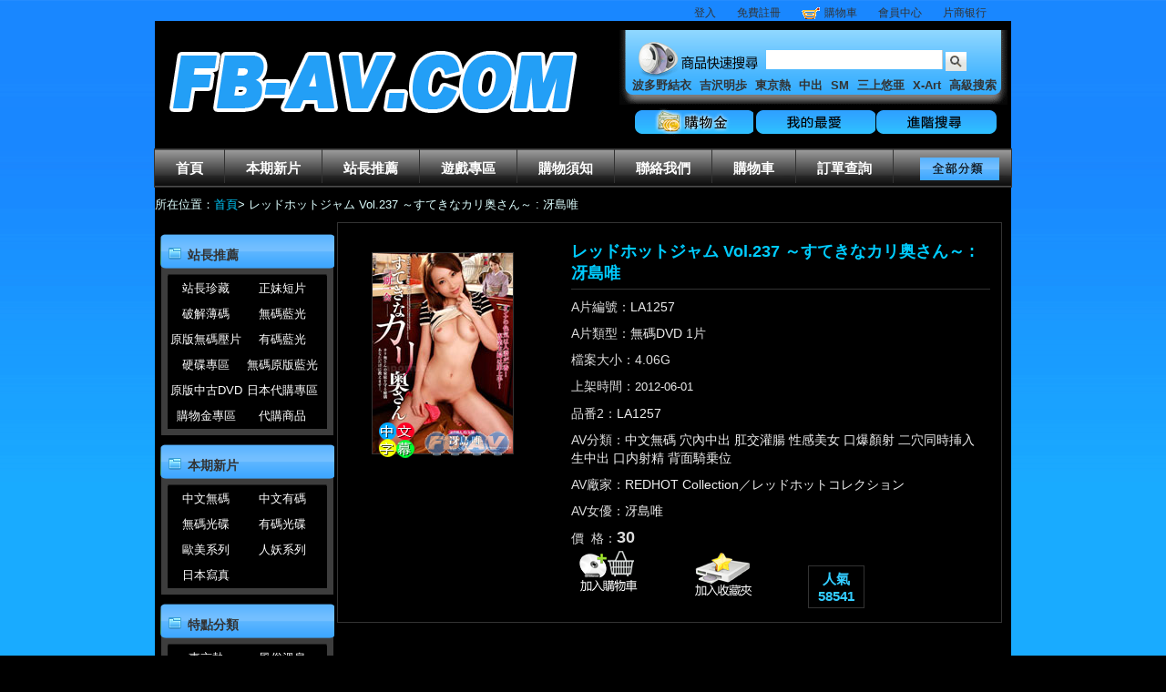

--- FILE ---
content_type: text/html;charset=utf-8
request_url: http://fb-av.com/goods.php/13613.html
body_size: 60180
content:
<!DOCTYPE html PUBLIC "-//W3C//DTD XHTML 1.0 Transitional//EN" "//www.w3.org/TR/xhtml1/DTD/xhtml1-transitional.dtd">
<html xmlns="//www.w3.org/1999/xhtml">
<head>
<title>レッドホットジャム Vol.237 ～すてきなカリ奥さん～ : 冴島唯_AV-A片-女優-自拍-偷拍-超商取貨_FB-AVfb-av.com</title>
<meta http-equiv="Content-Type" content="text/html; charset=utf-8" />
<meta http-equiv="X-UA-Compatible" content="IE=EmulateIE7" />
<meta http-equiv="Content-language" content="zh-TW" /><link rel="shortcut icon" href="skin/blue/favicon.ico" type="image/x-icon"><meta name="keywords" content="レッドホットジャム Vol.237 ～すてきなカリ奥さん～ : 冴島唯," />
<meta name="description" content="「すてきなカリ奥さん」に登場するのは元芸能人AV女優の冴島唯ちゃん！！生年月日:1989年11月26日、身長160.." />
<base href="//fb-av.com/" />
<link rel="shortcut icon" href="//static.codrse.com/skin/blue/favicon.ico?t=1348546181" type="image/x-icon" />
<link href="//static.codrse.com/skin/blue/css/layout.css?t=1350700737" type="text/css" rel="stylesheet" />
<link href="//static.codrse.com/skin/blue/css/common.css?t=1536559628" type="text/css" rel="stylesheet" />
<script type="text/javascript" src="//static.codrse.com/servtools/ajax_client/ajax.js?t=1351059645"></script>
<script src="//ajax.aspnetcdn.com/ajax/jQuery/jquery-1.9.1.min.js"></script> 
 
<style type="text/css">
 .tab_form th{ color:#CCC; }
</style>
<script type="text/javascript">

<!--
        function cdd(id) {
            //alert(id);

            var obj = document.getElementById(id + "_1");

            var obj1 = document.getElementById(id + "_2");

            if (obj1) {

                if (obj.style.display == '' && obj1.style.display == '') {

                    obj.style.display = "none";

                    obj1.style.display = "none";

                }

                else {

                    obj.style.display = "";

                    obj1.style.display = "";

                }

            }

            else {

                if (obj.style.display == '') {

                    obj.style.display = "none";

                }

                else {

                    obj.style.display = "";

                }



            }

        }

			-->
			

</script>


<script language="JavaScript" src="servtools/ajax_client/ajax.js"></script>

<script type="text/javascript" src="/MP4/jwplayer.js"></script>

<script type="text/javascript">


function addFavorite(id) {
  
     var num = 1;


	var pid = 0;


	ajax("do.php?act=goods_add_cart1","POST","id="+id+"&num="+num+"&pid="+pid,function(data){

		   if(data > 0) {


				  if(tishiFav(data)==true){
					  
    //start
	ajax("do.php?act=goods_add_favorite","POST","id="+id,function(data){

		if(data == 1) {

			opeasdd(1,"已成功添加到您的收藏夾！");

		} else if(data == -1) {

			opeasdd(1,"此商品已在您的收藏夾裡！");

		} else {

			opeasdd(1,"添加失敗，此商品需要購物金才能購買，請先<a href='login.php' style='color: #336600; font-weight: blod;'> [登入] </a>再加入！");

		}


	});
	
	//end
	}else{						  }

			   }

			   else{
				   
				   //start
	ajax("do.php?act=goods_add_favorite","POST","id="+id,function(data){

		if(data == 1) {

			opeasdd(1,"已成功添加到您的收藏夾！");

		} else if(data == -1) {

			opeasdd(1,"此商品已在您的收藏夾裡！");

		} else {

			opeasdd(1,"添加失敗，此商品需要購物金才能購買，請先<a href='login.php' style='color: #336600; font-weight: blod;'> [登入] </a>再加入！");

		}


	});
	
	//end


}

		});

}
function tishiFav(data)
{
if(confirm("==========================\n小提醒：\n您已購買過此商品\n訂單號為："+data+"是否再次收藏?")==1)
{
  return true;
}
else {
	}
}

function tishi(data)


{


if(confirm("==========================\n小提醒：\n您已購買過此商品\n訂單號為："+data+"是否再次購買?")==1)


{


  return true;


}


else {


	}

}


function addCart(id,theid) {

	var num = 1;


	var pid = 0;


	ajax("do.php?act=goods_add_cart1","POST","id="+id+"&num="+num+"&pid="+pid,function(data){

		   if(data > 0) {


				  if(tishi(data)==true){


		ajax("do.php?act=goods_add_cart","POST","id="+id+"&num="+num+"&pid="+pid,function(data){

		if(data == 1) {


			document.getElementById(theid+"er").innerHTML ="<img src=\"skin/blue/images/edcar_01.gif\" alt='將A片放置購物車購買' />";


			opeasdd(5,"已成功添加到您的購物車！");


		} else if(data == -1) {


			opeasdd(1,"此商品已在您的購物車裡！");


		} else if(data == -2) {

			opeasdd(1,"庫存裡沒有這麼多商品！");		} else if(data == -3) {

		}

		 else {

			opeasdd(1,"添加失敗，此商品需要購物金才能購買，請先<a href='login.php' style='color: #336600; font-weight: blod;'> [登入] </a>再加入！");

		}


	});	

					  }else{						  }

			   }

			   else{

	ajax("do.php?act=goods_add_cart","POST","id="+id+"&num="+num+"&pid="+pid,function(data){

		if(data == 1) {

			document.getElementById(theid+"er").innerHTML ="<img src=\"skin/blue/images/edcar_01.gif\" />";

			opeasdd(5,"已成功添加到您的購物車！");		} else if(data == -1) {

			opeasdd(1,"此商品已在您的購物車裡！");		} else if(data == -2) {

			opeasdd(1,"庫存裡沒有這麼多商品！");		} else if(data == -3) {		}

		 else {

			opeasdd(1,"添加失敗，此商品需要購物金才能購買，請先<a href='login.php' style='color: #336600; font-weight: blod;'> [登入] </a>再加入！");			

		}

	});			   

 }

		});


}

cart_id_info = {};
goods_id_arr = [];

function getcartimg(id, theid) {
    var key = id + ':' + theid;
    cart_id_info[key] = theid;
    goods_id_arr.push(id);
}



</script>



</head>



<body>



<script type="text/javascript">
ajax("head_car.php","POST","",function(data){
	document.getElementById('login').innerHTML=data;
 });
</script>
<div id="login"></div>


<div class="wrapper">  
<div class="head frame clearfix">
	<div class="logo f_l"><a href="//fb-av.com/index.php" title="FB-AV">  <img src="uploadfiles/links/2012/02/17/2012021703304919.png" alt="FB-AV" />  </a> </div>
	<div class="search f_r">
		<div class="schbox">
			<form action="//fb-av.com/search.php" method="get" id="search_form">
				<input type="text" class="inpt" name="k" value="" onblur="inputTxt(this,'set');" onfocus="inputTxt(this,'clean');"  />
                <input type="submit" value="&nbsp;&nbsp;&nbsp;&nbsp;"  class="btn" />
			</form>    
		</div>
        <div id="searchkey">
		<a href="//fb-av.com/search.php?k=%E6%B3%A2%E5%A4%9A%E9%87%8E%E7%B5%90%E8%A1%A3" title="波多野結衣">波多野結衣  </a>
        <a href="//fb-av.com/search.php?k=%E5%90%89%E6%B2%A2%E6%98%8E%E6%AD%A9" title="吉沢明歩">吉沢明歩  </a>
        <a href="//fb-av.com/search.php?k=%E6%9D%B1%E4%BA%AC%E7%86%B1" title="東京熱">東京熱 </a>
        <a href="//fb-av.com/search.php?k=%E4%B8%AD%E5%87%BA" title="中出">中出  </a>
        <a href="//fb-av.com/search.php?k=SM" title="SM">SM </a>
        <a href="//fb-av.com/search.php?k=%E4%B8%89%E4%B8%8A%E6%82%A0%E4%BA%9C" title="三上悠亜">三上悠亜 </a>
        <a href="//fb-av.com/search.php?k=X-Art" title="X-Art">X-Art </a>
        <a href="//fb-av.com/search_ad.php" title="高級搜索">高級搜索</a></div>
    <div class="topnav">
      <a href="//fb-av.com/modules.php" title="購物金" class="topnava1"><!--#--></a>
      <a href="//fb-av.com/modules.php?app=user_favorite" title="我的最愛" class="topnava2"><!--#--></a>
      <a href="//fb-av.com/search_ad.php" title="進階搜尋" class="topnava3"><!--#--></a>
    </div>
    </div>
</div>
<div class="mainnav">
	<ul class="node">
		<li><a href="//fb-av.com/index.php"  title="首頁">首頁</a></li>
        				<li><a href="//fb-av.com/category.php?id=3" title="本期新片">本期新片 </a></li>
		        				<li><a href="//fb-av.com/category.php?id=4" title="站長推薦">站長推薦 </a></li>
		        				<li><a href="//fb-av.com/game.php" title="遊戲專區">遊戲專區 </a></li>
		        				<li><a href="//fb-av.com/article.php?id=37" title="購物須知">購物須知 </a></li>
		        				<li><a href="//fb-av.com/contactus.php" title="聯絡我們">聯絡我們 </a></li>
		        		        
        <li><a href="//fb-av.com/modules_guest.php" title="購物車">購物車 </a></li>
                				<li><a href="//fb-av.com/orderview.php" title="訂單查詢">訂單查詢 </a></li>
		        	</ul>
	<div class="category_btn"><a href="//fb-av.com/category.php" title="全部分類"><img src="skin/blue/images/category_btn.gif" width="87" height="25" alt="全部分類" /></a></div>
</div>
<div class="blank"></div>
<script type="text/javascript">
function inputTxt(obj,act){
	var str="";
	if(obj.value==''&&act=='set')
	{
		obj.value=str;
		obj.style.color="#cccccc";
	}
	if(obj.value==str&&act=='clean')
	{
		obj.value='';
		obj.style.color="#666666";
	}
}

function showMeau(isShow){
	var apMenu = document.getElementById('submenu_01');
	if(apMenu){
		if(isShow){
  		apMenu.style.display = '';
    }
  	else{ 
  	apMenu.style.display = 'none';
 		}
	}
} 
	$(function(){
		$('#search_form').submit(function(){
			var kInput = $('#search_form input[type="text"][name="k"]');
			var originalValue = kInput.val();
			var cleanedValue = originalValue;

			cleanedValue = cleanedValue.replace(/[()\[\]{}<>"']/g, ' ');
			cleanedValue = cleanedValue.replace(/\bAND\b|\bOR\b/gi, ' ');
			cleanedValue = cleanedValue.replace('--', ' ');
			cleanedValue = cleanedValue.replace(/\s+/g, ' ');
			kInput.val(cleanedValue);
			return true;
		});
	});
</script>


  <div id="pkz" class="frame t_l">所在位置：<a href="//fb-av.com/index.php" title="首頁">首頁</a>> レッドホットジャム Vol.237 ～すてきなカリ奥さん～ : 冴島唯</div>



  <div class="blank"></div>



	<div class="frame" id="contentframe">



		<div class="area_l">



      <!--特点分类-->



 <!--特点分类--> 
      <div class="box">
              <dl class="category clearfix">
          <dt><a href="
          		  //fb-av.com/category.php?name=%E7%AB%99%E9%95%B7%E6%8E%A8%E8%96%A6          " title="站長推薦">站長推薦</a></dt><dt class="clearfix dtbox">
          <ul>
		  			                				<li><a href="//fb-av.com/category.php?name=%E7%AB%99%E9%95%B7%E7%8F%8D%E8%97%8F" title="站長珍藏">站長珍藏</a></li>
                               
               
               
			                				<li><a href="//fb-av.com/category.php?name=%E6%AD%A3%E5%A6%B9%E7%9F%AD%E7%89%87" title="正妹短片">正妹短片</a></li>
                               
               
               
			                               
               
               
			                               
               
               
			                				<li><a href="//fb-av.com/category.php?name=%E7%A0%B4%E8%A7%A3%E8%96%84%E7%A2%BC" title="破解薄碼">破解薄碼</a></li>
                               
               
               
			                				<li><a href="//fb-av.com/category.php?name=%E7%84%A1%E7%A2%BC%E8%97%8D%E5%85%89" title="無碼藍光">無碼藍光</a></li>
                               
               
               
			                				<li><a href="//fb-av.com/category.php?name=%E5%8E%9F%E7%89%88%E7%84%A1%E7%A2%BC%E5%A3%93%E7%89%87" title="原版無碼壓片">原版無碼壓片</a></li>
                               
               
               
			                				<li><a href="//fb-av.com/category.php?name=%E6%9C%89%E7%A2%BC%E8%97%8D%E5%85%89" title="有碼藍光">有碼藍光</a></li>
                               
               
               
			                               
               
               
			                				<li><a href="//fb-av.com/category.php?name=%E7%A1%AC%E7%A2%9F%E5%B0%88%E5%8D%80" title="硬碟專區">硬碟專區</a></li>
                               
               
               
			                				<li><a href="//fb-av.com/category.php?name=%E7%84%A1%E7%A2%BC%E5%8E%9F%E7%89%88%E8%97%8D%E5%85%89" title="無碼原版藍光">無碼原版藍光</a></li>
                               
               
               
			                				<li><a href="//fb-av.com/category.php?name=%E5%8E%9F%E7%89%88%E4%B8%AD%E5%8F%A4DVD" title="原版中古DVD">原版中古DVD</a></li>
                               
               
               
						<li><a href="japan.php" target="_blank" title='日本代購專區'>日本代購專區</a></li><li><a href="search.php?coin_p=1" title='購物金專區'>購物金專區</a></li><li><a href="category.php?name=%E4%BB%A3%E8%B3%BC%E5%95%86%E5%93%81" title="代購商品">代購商品</a>            </ul></dt>
			            
        </dl>
              <dl class="category clearfix">
          <dt><a href="
                    //fb-av.com/category.php?id=3
                    " title="本期新片">本期新片</a></dt><dt class="clearfix dtbox">
          <ul>
		  			                				<li><a href="//fb-av.com/category.php?name=%E4%B8%AD%E6%96%87%E7%84%A1%E7%A2%BC" title="中文無碼">中文無碼</a></li>
                               
               
               
			                				<li><a href="//fb-av.com/category.php?name=%E4%B8%AD%E6%96%87%E6%9C%89%E7%A2%BC" title="中文有碼">中文有碼</a></li>
                               
               
               
			                				<li><a href="//fb-av.com/category.php?name=%E7%84%A1%E7%A2%BC%E5%85%89%E7%A2%9F" title="無碼光碟">無碼光碟</a></li>
                               
               
               
			                				<li><a href="//fb-av.com/category.php?name=%E6%9C%89%E7%A2%BC%E5%85%89%E7%A2%9F" title="有碼光碟">有碼光碟</a></li>
                               
               
               
			                				<li><a href="//fb-av.com/category.php?name=%E6%AD%90%E7%BE%8E%E7%B3%BB%E5%88%97" title="歐美系列">歐美系列</a></li>
                               
               
               
			                				<li><a href="//fb-av.com/category.php?name=%E4%BA%BA%E5%A6%96%E7%B3%BB%E5%88%97" title="人妖系列">人妖系列</a></li>
                               
               
               
			                               
               
               
			                				<li><a href="//fb-av.com/category.php?name=%E6%97%A5%E6%9C%AC%E5%AF%AB%E7%9C%9F" title="日本寫真">日本寫真</a></li>
                               
               
               
						            </ul></dt>
			            
        </dl>
              <dl class="category clearfix">
          <dt><a href="
                    //fb-av.com/category.php?id=3
                    " title="特點分類">特點分類</a></dt><dt class="clearfix dtbox">
          <ul>
		  			                				<li><a href="//fb-av.com/category.php?name=%E6%9D%B1%E4%BA%AC%E7%86%B1" title="東京熱">東京熱</a></li>
                               
               
               
			                				<li><a href="//fb-av.com/category.php?name=%E9%A2%A8%E4%BF%97%E6%BA%AB%E6%B3%89" title="風俗溫泉">風俗溫泉</a></li>
                               
               
               
			                				<li><a href="//fb-av.com/category.php?name=%EF%BC%AF%EF%BC%AC%E6%95%99%E5%B8%AB" title="ＯＬ教師">ＯＬ教師</a></li>
                               
               
               
			                				<li><a href="//fb-av.com/category.php?name=%E8%87%AA%E6%8B%8D%E7%B3%BB%E5%88%97" title="自拍系列">自拍系列</a></li>
                               
               
               
			                				<li><a href="//fb-av.com/category.php?name=%E7%A9%B4%E5%85%A7%E4%B8%AD%E5%87%BA" title="穴內中出">穴內中出</a></li>
                               
               
               
			                				<li><a href="//fb-av.com/category.php?name=%E7%86%9F%E5%A5%B3%E4%BA%BA%E5%A6%BB" title="熟女人妻">熟女人妻</a></li>
                               
               
               
			                				<li><a href="//fb-av.com/category.php?name=%E8%AA%BF%E6%95%99%E5%87%8C%E8%BE%B1" title="調教凌辱">調教凌辱</a></li>
                               
               
               
			                				<li><a href="//fb-av.com/category.php?name=%E8%82%9B%E4%BA%A4%E7%81%8C%E8%85%B8" title="肛交灌腸">肛交灌腸</a></li>
                               
               
               
			                				<li><a href="//fb-av.com/category.php?name=%E9%87%8E%E5%A4%96%E9%9C%B2%E5%87%BA" title="野外露出">野外露出</a></li>
                               
               
               
			                				<li><a href="//fb-av.com/category.php?name=%E4%BA%82%E5%80%AB%E4%B8%8D%E5%80%AB" title="亂倫不倫">亂倫不倫</a></li>
                               
               
               
			                				<li><a href="//fb-av.com/category.php?name=%E5%AD%95%E5%A9%A6%E6%AF%8D%E4%B9%B3" title="孕婦母乳">孕婦母乳</a></li>
                               
               
               
			                				<li><a href="//fb-av.com/category.php?name=%E5%B7%A8%E4%B9%B3%E7%BE%8E%E4%B9%B3" title="巨乳美乳">巨乳美乳</a></li>
                               
               
               
			                				<li><a href="//fb-av.com/category.php?name=%E6%B3%B3%E8%A3%9D%E9%AB%94%E6%93%8D" title="泳裝體操">泳裝體操</a></li>
                               
               
               
			                				<li><a href="//fb-av.com/category.php?name=%E7%97%B4%E6%BC%A2%E7%8C%A5%E8%A4%BB" title="痴漢猥褻">痴漢猥褻</a></li>
                               
               
               
			                				<li><a href="//fb-av.com/category.php?name=%E6%80%A7%E6%84%9F%E7%BE%8E%E5%A5%B3" title="性感美女">性感美女</a></li>
                               
               
               
			                				<li><a href="//fb-av.com/category.php?name=%E6%A5%B5%E5%BA%A6%E5%87%8C%E8%99%90" title="極度凌虐">極度凌虐</a></li>
                               
               
               
			                				<li><a href="//fb-av.com/category.php?name=%E5%B1%8E%E5%B0%BF%E7%B3%BB%E5%88%97" title="屎尿系列">屎尿系列</a></li>
                               
               
               
			                				<li><a href="//fb-av.com/category.php?name=%E6%BD%AE%E5%90%B9%E7%BE%9E%E6%81%A5" title="潮吹羞恥">潮吹羞恥</a></li>
                               
               
               
			                				<li><a href="//fb-av.com/category.php?name=%E7%94%B7%E5%90%8C%E6%80%A7%E6%88%80" title="男同性戀">男同性戀</a></li>
                               
               
               
			                				<li><a href="//fb-av.com/category.php?name=%E5%A5%B3%E5%90%8C%E6%80%A7%E6%88%80" title="女同性戀">女同性戀</a></li>
                               
               
               
			                				<li><a href="//fb-av.com/category.php?name=%E7%9B%9C%E6%92%AE%E5%81%B7%E6%8B%8D" title="盜撮偷拍">盜撮偷拍</a></li>
                               
               
               
			                				<li><a href="//fb-av.com/category.php?name=%E9%86%AB%E7%94%9F%E8%AD%B7%E5%A3%AB" title="醫生護士">醫生護士</a></li>
                               
               
               
			                				<li><a href="//fb-av.com/category.php?name=%E5%BC%B7%E8%BF%B7%E8%BC%AA%E5%A7%A6" title="強迷輪姦">強迷輪姦</a></li>
                               
               
               
			                				<li><a href="//fb-av.com/category.php?name=%E7%B4%A0%E4%BA%BA%E7%B3%BB%E5%88%97" title="素人系列">素人系列</a></li>
                               
               
               
			                				<li><a href="//fb-av.com/category.php?name=%E6%8F%B4%E4%BA%A4%E7%B3%BB%E5%88%97" title="援交系列">援交系列</a></li>
                               
               
               
			                				<li><a href="//fb-av.com/category.php?name=%E5%A4%9A%E4%BA%BA%E9%9B%9C%E4%BA%A4" title="多人雜交">多人雜交</a></li>
                               
               
               
			                				<li><a href="//fb-av.com/category.php?name=%E5%AD%B8%E7%94%9F%E5%88%B6%E6%9C%8D" title="學生制服">學生制服</a></li>
                               
               
               
			                				<li><a href="//fb-av.com/category.php?name=%E6%B4%8B%E5%B1%8C%E6%B4%8B%E5%A6%9E" title="洋屌洋妞">洋屌洋妞</a></li>
                               
               
               
			                				<li><a href="//fb-av.com/category.php?name=%E9%BB%91%E4%BA%BA%E5%B7%A8%E5%B1%8C" title="黑人巨屌">黑人巨屌</a></li>
                               
               
               
			                				<li><a href="//fb-av.com/category.php?name=%E8%A7%92%E8%89%B2%E6%89%AE%E6%BC%94" title="角色扮演">角色扮演</a></li>
                               
               
               
			                				<li><a href="//fb-av.com/category.php?name=%E9%A6%96%E9%83%A8%E7%84%A1%E7%A2%BC" title="首部無碼">首部無碼</a></li>
                               
               
               
			                				<li><a href="//fb-av.com/category.php?name=%E7%99%A1%E5%A5%B3%E9%86%89%E5%A5%B3" title="癡女醉女">癡女醉女</a></li>
                               
               
               
			                				<li><a href="//fb-av.com/category.php?name=%E8%87%AA%E6%85%B0%E7%B3%BB%E5%88%97" title="自慰系列">自慰系列</a></li>
                               
               
               
			                				<li><a href="//fb-av.com/category.php?name=%E5%8F%A3%E7%88%86%E9%A1%8F%E5%B0%84" title="口爆顏射">口爆顏射</a></li>
                               
               
               
			                				<li><a href="//fb-av.com/category.php?name=%E8%99%95%E5%A5%B3%E8%90%BD%E7%B4%85" title="處女落紅">處女落紅</a></li>
                               
               
               
			                				<li><a href="//fb-av.com/category.php?name=%E5%A5%B3%E7%8E%8B%E7%B3%BB%E5%88%97" title="女王系列">女王系列</a></li>
                               
               
               
						            </ul></dt>
			            
        </dl>
            </div>
      <!--/特点分类-->
      <!--女優-->
            <!--女優-->
      <div class="blank"></div>
      <div class="box" style=" text-align:center;">
       <h3 style="position:relative">女優列表</h3>
         <div class="actor">
             <a href="glist.php" ><img src="//fb-av.com/skin/mana.png" alt="女優列表" width="180" height="60" /></a>
         </div>
         </div>
      <!--品牌-->
      <div class="blank"></div>
      <div class="box" id="l_brand">
        <h3 style="position:relative">品牌推薦區<a class="more" href="//fb-av.com/brand.php/1.html">更多>></a></h3>
        <ul class="brand">
        			<li><a href="//fb-av.com/brand_list.php?id=ART%EF%BC%8F%E3%82%A2%E3%83%BC%E3%83%88%E3%83%93%E3%83%87%E3%82%AA"><img src="//static.codrse.com/uploadfiles/band/1.gif?t=1351062477" alt="ART／アートビデオ" width="87" height="30" class="brandimg1" /><br />ART／アートビデオ</a></li>
					<li><a href="//fb-av.com/brand_list.php?id=X-Art"><img src="//static.codrse.com/uploadfiles/band/2.gif?t=1351062500" alt="X-Art" width="87" height="30" class="brandimg1" /><br />X-Art</a></li>
					<li><a href="//fb-av.com/brand_list.php?id=PRESTIGE%EF%BC%8F%E3%83%97%E3%83%AC%E3%82%B9%E3%83%86%E3%83%BC%E3%82%B8"><img src="//static.codrse.com/uploadfiles/band/3.gif?t=1351062502" alt="PRESTIGE／プレステージ" width="87" height="30" class="brandimg1" /><br />PRESTIGE／プレステージ</a></li>
					<li><a href="//fb-av.com/brand_list.php?id=S1+NO.1+STYLE"><img src="//static.codrse.com/uploadfiles/band/4.gif?t=1351062503" alt="S1 NO.1 STYLE" width="87" height="30" class="brandimg1" /><br />S1 NO.1 STYLE</a></li>
					<li><a href="//fb-av.com/brand_list.php?id=S-Cute"><img src="//static.codrse.com/uploadfiles/band/5.gif?t=1351062505" alt="S-Cute" width="87" height="30" class="brandimg1" /><br />S-Cute</a></li>
					<li><a href="//fb-av.com/brand_list.php?id=%E7%86%9F%E5%A5%B3%E4%BF%B1%E6%A8%82%E9%83%A8"><img src="//static.codrse.com/uploadfiles/band/6.gif?t=1351062529" alt="熟女俱樂部" width="87" height="30" class="brandimg1" /><br />熟女俱樂部</a></li>
					<li><a href="//fb-av.com/brand_list.php?id=TOKYO-HOT%EF%BC%8F%E6%9D%B1%E4%BA%AC%E7%86%B1"><img src="//static.codrse.com/uploadfiles/band/7.gif?t=1351062531" alt="TOKYO-HOT／東京熱" width="87" height="30" class="brandimg1" /><br />TOKYO-HOT／東京熱</a></li>
					<li><a href="//fb-av.com/brand_list.php?id=%E4%B8%80%E6%9C%AC%E9%81%93"><img src="//static.codrse.com/uploadfiles/band/8.gif?t=1351062532" alt="一本道" width="87" height="30" class="brandimg1" /><br />一本道</a></li>
					<li><a href="//fb-av.com/brand_list.php?id=caribbeancom%EF%BC%8F%E5%8A%A0%E5%8B%92%E6%AF%94"><img src="//static.codrse.com/uploadfiles/band/9.gif?t=1351062536" alt="caribbeancom／加勒比" width="87" height="30" class="brandimg1" /><br />caribbeancom／加勒比</a></li>
					<li><a href="//fb-av.com/brand_list.php?id=%E9%87%91%E9%AB%AE%E5%A4%A9%E5%9C%8B%EF%BC%8F%E9%87%91%EF%BC%98%E5%A4%A9%E5%9B%BD"><img src="//static.codrse.com/uploadfiles/band/10.gif?t=1351316937" alt="金髮天國／金８天国" width="87" height="30" class="brandimg1" /><br />金髮天國／金８天国</a></li>
		        </ul>
      </div> 
         	  
      <div class="blank"></div>
            	  <div class="blank"></div>
      <div class="box" style=" text-align:center;">
       <h3 style="position:relative">AV APP DOWNLOAD</h3>
         <div class="actor" style=" background:#FFF;">
         <img src="//static.codrse.com/uploadfiles/coder/fb-av_com.png?t=1432096738"  onerror="src='//static.codrse.com/uploadfiles/coder/ok-av_com.png?t=1432096740" alt="app download"/>
         </div>
         </div>
        

     <div class="blank"></div>

    </div>

		<!-- 右侧  -->

		<div class="area_r" >

			<div class="focus pd12 clearfix">

				<div class="property">

					<h1>レッドホットジャム Vol.237 ～すてきなカリ奥さん～ : 冴島唯</h1>

                    <table cellpadding="0" cellspacing="0" border="0">
                    <tr><td width="70%">
                    <p title="A片編號">A片編號：<a href="//fb-av.com/search.php?k=LA1257"   title="|LA1257">LA1257</a><input type="hidden" id="goods_number" value="9649"></p>
                    <p title="A片類型">A片類型：<a href="//fb-av.com/search.php?k=%E7%84%A1%E7%A2%BCDVD" title="無碼DVD">無碼DVD</a>  1片</p>
                                        <p title="A片檔案大小">檔案大小：4.06G</p>
                                        <p title="AV上架時間">上架時間：<a href="//fb-av.com/search.php?starttime=2012-06-01" title="AV上架時間2012-06-01"><font class="searchadd">2012-06-01</font></a>  </p>
                    <p> 品番2：<a href="//fb-av.com/search.php?k=LA1257">LA1257</a></p>
                    </td><td width="15%">
                                          </td><td width="15%">
                                          </td></tr></table>

                    <p title="AV分類">AV分類：<a href='//fb-av.com/category.php?name=%E4%B8%AD%E6%96%87%E7%84%A1%E7%A2%BC' title='中文無碼'>中文無碼</a> <a href='//fb-av.com/category.php?name=%E7%A9%B4%E5%85%A7%E4%B8%AD%E5%87%BA' title='穴內中出'>穴內中出</a> <a href='//fb-av.com/category.php?name=%E8%82%9B%E4%BA%A4%E7%81%8C%E8%85%B8' title='肛交灌腸'>肛交灌腸</a> <a href='//fb-av.com/category.php?name=%E6%80%A7%E6%84%9F%E7%BE%8E%E5%A5%B3' title='性感美女'>性感美女</a> <a href='//fb-av.com/category.php?name=%E5%8F%A3%E7%88%86%E9%A1%8F%E5%B0%84' title='口爆顏射'>口爆顏射</a> <a href='//fb-av.com/category.php?name=%E4%BA%8C%E7%A9%B4%E5%90%8C%E6%99%82%E6%8C%BF%E5%85%A5' title='二穴同時挿入'>二穴同時挿入</a> <a href='//fb-av.com/category.php?name=%E7%94%9F%E4%B8%AD%E5%87%BA' title='生中出'>生中出</a> <a href='//fb-av.com/category.php?name=%E5%8F%A3%E5%86%85%E5%B0%84%E7%B2%BE' title='口内射精'>口内射精</a> <a href='//fb-av.com/category.php?name=%E8%83%8C%E9%9D%A2%E9%A8%8E%E4%B9%97%E4%BD%8D' title='背面騎乗位'>背面騎乗位</a> </p>

                    <p title="AV廠家">AV廠家：<a href='//fb-av.com/brand_list.php?id=REDHOT+Collection%EF%BC%8F%E3%83%AC%E3%83%83%E3%83%89%E3%83%9B%E3%83%83%E3%83%88%E3%82%B3%E3%83%AC%E3%82%AF%E3%82%B7%E3%83%A7%E3%83%B3' title='REDHOT Collection／レッドホットコレクション'>REDHOT Collection／レッドホットコレクション</a> <a href='//fb-av.com/brand_list.php?id=' title=''></a> </p>
              
                    <p title="AV女優">AV女優：<a href='//fb-av.com/search.php?girl=%E5%86%B4%E5%B3%B6%E5%94%AF' title='冴島唯'>冴島唯</a> </p>

					<p title="AV價格">價&nbsp;&nbsp;格：<span class="price"><span id="goodspricediv" title="AV售價">30</span></span></p>

                    
					<p class="mg20b"  style=" display:none">購買數量: 1<input class="field_num" name="num" id="num" value="1" onkeydown="return numVerify(event);" oncontextmenu="return false;" type="hidden" /> </p>
                    <div class="linkPan">
					<ul class="listBtns clearfix">

                            <li>
                    <div  class="btn_buy" id="cat113613er"><a class="btn_buy"  href="#" id="cat113613" onclick="addCart(13613,this.id);return false"  title='A片購物車'>                  <img src="skin/blue/images/car_01.gif" id="img13613" width='80' height='60' alt="將A片放置購物車購買" /></a></div>
				   <script type="text/javascript">getcartimg("13613","img13613");</script>
                            </li>
                            <li>
                               <a class="btn_fav" href="#" onclick="addFavorite(13613);return false" title="A片最愛">
                               <img src="skin/blue/images/car_02.gif" alt="將A片放入我的最愛" /></a>
                             </li>
                             <li>
                              <div class="btn_pop" id="btn_pop" title="人氣58541">
                                人氣<br />58541                              </div>
                             </li>
						</ul>
    					<noscript><div id="selTip" class="tipshow"><br />

您好，系統檢測到您的瀏覽器禁用了腳本，請點下鍵加入購物車：<br /><br />

<form action="do.php?act=goods_add_cart" method="post" target="_blank">

<input type="hidden" name="id" value="13613" />

<input type="hidden" name="others" value="others" />

<input type="hidden" name="num" value="1" />

<input type="submit" value="加入購物車"/>

</form>
</div>
</noscript>
					</div>

			</div>

               <div class="imageViewerFrame">


            <a href="//fb-av.com/goods.php/13613.html" style=" display:block;background:url(//img.codrse.com/amountimages/201206/LA1257.jpg) no-repeat;" class="pic" title="|小圖"><img src="uploadfiles/links/2012/02/17/2012021703202820.png " width="100" height="31" style="filter:alpha(opacity=45); opacity:.45; margin:195px 0 0 55px; " alt="|" />

        <img src="skin/blue/images/lan.gif" width='40' height='40' class="lan" alt='中文'>              </a>

			  				
               </div>

					<div style="clear:both"></div>

				</div>

				<div class="blank"></div>

				<div class="itemDetail" >
                <ul id="tab" class="list_tab  clearfix"><li onclick="selon('tab',this)" id="tab_1" class="selected"><a href="javascript:void(0)" title="A片原廠介紹">AV簡介</a></li></ul>
		<table cellspacing="0" cellpadding="0" width="100%" class="info">
              <tr><td title="|日文簡介"><BR><BR><CENTER><embed name="WMP" type="application/x-mplayer2" pluginspage="http://www.microsoft.com/Windows/MediaPlayer/" src="http://www.dvd-ex.com/dvdexdouga.php?n=Z9533&s=ab0176b782873915491f26cdd4546112" width="600" height="450" autostart="0" showcontrols="1"></embed></object><br></CENTER><BR><BR>「すてきなカリ奥さん」に登場するのは元芸能人AV女優の冴島唯ちゃん！！生年月日:1989年11月26日、身長160cm、スリーサイズは上からB80cm　W58cm H83cm。スレンダーで白いすべすべお肌に美乳＆美尻を兼ね備えたパーフェクトボディ！！！なんとも魅力的な彼女が夫も立て、股間も起たせるオマンコ使って家庭を守る、カリ奥さんに！！専業主婦は床上手って～！だって家事の合間に野菜を使ってオナニー！床上手の練習は欠かせません！！更に一期一会のセックスで2穴ホジられイキまくるカリ奥さんの唯ちゃん！！家事もこなして超絶エロい！！こんなお嫁さんどうですか～！！<BR><BR>              </td></tr>
              <tr><td align="center" width="100%" title="|">
				
               <a href="printgoods.php?goods_id=13613"  style=" margin:auto;width:150px; line-height:25px; color:#000; display:block; background:#eee; border:1px solid #aaa;"  target="_blank" title="AV友善列印">友善列印</a><br/>
                    <img src="//img.codrse.com/getwaterimg.php?img=amountimages/201206/LA1257-1.jpg&v=1&str=fb-av.com" alt="|"  onerror="this.src='//img.codrse.com/amountimages/201206/LA1257-1.jpg?v=1'" /><br />                                   </td></tr>

		</table>


	    <BR /><BR />
      <div class="box2"><!--最熱-->
         <div class="blank"></div>
        <h2><span title="購買過此AV的客戶也購買了下列AV"><b>買該片的客戶還買過</b></span><a href="//fb-av.com/category.php?id=3&medium_id=&order=favpv" target="_blank" title="欣賞更多購買過此AV的客戶也購買了下列AV" class="more">更多>></a></h2>
        <ul class="product_02">
        			<li>
                        <a href="//fb-av.com/goods.php/8540.html" target="_blank" style=" display:block;background:url(//img.codrse.com/amountimages/201203/IA0205.jpg) no-repeat;" class="pic" title="處女破處 Bianka Golden Amira"><img src="uploadfiles/links/2012/02/17/2012021703202820.png " width="100" height="31" style="filter:alpha(opacity=45); opacity:.45; margin:195px 0 0 55px; " alt="處女破處 Bianka Golden Amira" /></a>
			<div class="blank"></div><div class="blank"></div><div class="blank"></div>            <div class="summary">
            <table cellpadding="0" cellspacing="0" border="0">
            <tr>
            <td>
          <div id="cat28540er"><a class="btn_buy"  href="#" id="cat28540" onclick="addCart(8540,this.id);return false">           <img src="skin/blue/images/car_01.gif" id="img8540" width='80' height='60' /></a></div>
				  <script type="text/javascript">getcartimg("8540","img8540");</script>
             
            </td><td>
            <p class="highlightname IE6st"><a href="//fb-av.com/goods.php/8540.html"  target="_blank" title="處女破處 Bianka Golden Amira">處女破處 Bianka Golden Amira</a></p>
            <p class="highlight">無碼DVD1片<br />
		售價：30</p> 
            </td></tr></table>
            </div>
           
            </li>
					<li>
                        <a href="//fb-av.com/goods.php/14887.html" target="_blank" style=" display:block;background:url(//img.codrse.com/amountimages/201206/KA1052.jpg) no-repeat;" class="pic" title="ネオパンストフェティッシュ バレエ教室のコーチに特別レッスンを受けるあずみちゃんは、ノーパンパンストエロバレリーナ Part 1 (AVS無碼版流出)"><img src="uploadfiles/links/2012/02/17/2012021703202820.png " width="100" height="31" style="filter:alpha(opacity=45); opacity:.45; margin:195px 0 0 55px; " alt="ネオパンストフェティッシュ バレエ教室のコーチに特別レッスンを受けるあずみちゃんは、ノーパンパンストエロバレリーナ Part 1 (AVS無碼版流出)" /></a>
			<div class="blank"></div><div class="blank"></div><div class="blank"></div>            <div class="summary">
            <table cellpadding="0" cellspacing="0" border="0">
            <tr>
            <td>
          <div id="cat214887er"><a class="btn_buy"  href="#" id="cat214887" onclick="addCart(14887,this.id);return false">           <img src="skin/blue/images/car_01.gif" id="img14887" width='80' height='60' /></a></div>
				  <script type="text/javascript">getcartimg("14887","img14887");</script>
             
            </td><td>
            <p class="highlightname IE6st"><a href="//fb-av.com/goods.php/14887.html"  target="_blank" title="ネオパンストフェティッシュ バレエ教室のコーチに特別レッスンを受けるあずみちゃんは、ノーパンパンストエロバレリーナ Part 1 (AVS無碼版流出)">ネオパンストフェティッシュ バレエ教室のコーチに特別レッスンを受けるあずみちゃんは、ノーパンパンストエロバレリーナ Part 1 (AVS無碼版流出)</a></p>
            <p class="highlight">無碼DVD1片<br />
		售價：30</p> 
            </td></tr></table>
            </div>
           
            </li>
					<li>
                        <a href="//fb-av.com/goods.php/3281.html" target="_blank" style=" display:block;background:url(//img.codrse.com/amountimages/201112/NA0018.jpg) no-repeat;" class="pic" title="韓國演藝圈賣淫19"><img src="uploadfiles/links/2012/02/17/2012021703202820.png " width="100" height="31" style="filter:alpha(opacity=45); opacity:.45; margin:195px 0 0 55px; " alt="韓國演藝圈賣淫19" /></a>
			<div class="blank"></div><div class="blank"></div><div class="blank"></div>            <div class="summary">
            <table cellpadding="0" cellspacing="0" border="0">
            <tr>
            <td>
          <div id="cat23281er"><a class="btn_buy"  href="#" id="cat23281" onclick="addCart(3281,this.id);return false">           <img src="skin/blue/images/car_01.gif" id="img3281" width='80' height='60' /></a></div>
				  <script type="text/javascript">getcartimg("3281","img3281");</script>
             
            </td><td>
            <p class="highlightname IE6st"><a href="//fb-av.com/goods.php/3281.html"  target="_blank" title="韓國演藝圈賣淫19">韓國演藝圈賣淫19</a></p>
            <p class="highlight">無碼DVD1片<br />
		售價：30</p> 
            </td></tr></table>
            </div>
           
            </li>
					<li>
                        <a href="//fb-av.com/goods.php/102663.html" target="_blank" style=" display:block;background:url(//img.codrse.com/amountimages/201501/BB3858.jpg) no-repeat;" class="pic" title="マジ軟派、初撮。204 チームN"><img src="uploadfiles/links/2012/02/17/2012021703202820.png " width="100" height="31" style="filter:alpha(opacity=45); opacity:.45; margin:195px 0 0 55px; " alt="マジ軟派、初撮。204 チームN" /></a>
			<div class="blank"></div><div class="blank"></div><div class="blank"></div>            <div class="summary">
            <table cellpadding="0" cellspacing="0" border="0">
            <tr>
            <td>
          <div id="cat2102663er"><a class="btn_buy"  href="#" id="cat2102663" onclick="addCart(102663,this.id);return false">           <img src="skin/blue/images/car_01.gif" id="img102663" width='80' height='60' /></a></div>
				  <script type="text/javascript">getcartimg("102663","img102663");</script>
             
            </td><td>
            <p class="highlightname IE6st"><a href="//fb-av.com/goods.php/102663.html"  target="_blank" title="マジ軟派、初撮。204 チームN">マジ軟派、初撮。204 チームN</a></p>
            <p class="highlight">有碼DVD1片<br />
		售價：30</p> 
            </td></tr></table>
            </div>
           
            </li>
		        </ul>
      </div>
      <div class="blank9"></div>

     <div class="box2"><!--最熱-->
         <div class="blank"></div>
        <h2><span title="最新暢銷AV"><b>最新暢銷商品</b></span><a href="//fb-av.com/category.php?id=3&medium_id=&order=favpv"  target="_blank" title="欣賞更多最新暢銷AV" class="more">更多>></a></h2>
        <ul class="product_02">
        			<li>
                        <a href="//fb-av.com/goods.php/4371.html"  target="_blank" style=" display:block;background:url(//img.codrse.com/amountimages/201202/LA0670.jpg) no-repeat;" class="pic" title="キャットウォーク ポイズン 53 : 片桐えりりか"><img src="uploadfiles/links/2012/02/17/2012021703202820.png " width="100" height="31" style="filter:alpha(opacity=45); opacity:.45; margin:195px 0 0 55px; " alt="キャットウォーク ポイズン 53 : 片桐えりりか" /></a>
			<div class="blank"></div><div class="blank"></div><div class="blank"></div>            <div class="summary">
            <table cellpadding="0" cellspacing="0" border="0">
            <tr>
            <td>
          <div id="cat24371er"><a class="btn_buy"  href="#" id="cat24371" onclick="addCart(4371,this.id);return false">           <img src="skin/blue/images/car_01.gif" id="img4371" width='80' height='60' /></a></div>
				  <script type="text/javascript">getcartimg("4371","img4371");</script>
             
            </td><td>
            <p class="highlightname IE6st"><a href="//fb-av.com/goods.php/4371.html"  target="_blank" title="キャットウォーク ポイズン 53 : 片桐えりりか">キャットウォーク ポイズン 53 : 片桐えりりか</a></p>
            <p class="highlight">無碼DVD1片<br />
		售價：30</p> 
            </td></tr></table>
            </div>
           
            </li>
					<li>
                        <a href="//fb-av.com/goods.php/1051.html"  target="_blank" style=" display:block;background:url(//img.codrse.com/amountimages/201112/LA0035.jpg) no-repeat;" class="pic" title="初裏記念！全て見せます、奇跡の爆乳娘。"><img src="uploadfiles/links/2012/02/17/2012021703202820.png " width="100" height="31" style="filter:alpha(opacity=45); opacity:.45; margin:195px 0 0 55px; " alt="初裏記念！全て見せます、奇跡の爆乳娘。" /></a>
			<img src="skin/blue/images/lan.gif" width='40' height='40' class="lan2"><div class="blank"></div><div class="blank"></div><img src="skin/blue/images/first.gif" width='40' height='40' class="first2"><div class="blank"></div>            <div class="summary">
            <table cellpadding="0" cellspacing="0" border="0">
            <tr>
            <td>
          <div id="cat21051er"><a class="btn_buy"  href="#" id="cat21051" onclick="addCart(1051,this.id);return false">           <img src="skin/blue/images/car_01.gif" id="img1051" width='80' height='60' /></a></div>
				  <script type="text/javascript">getcartimg("1051","img1051");</script>
             
            </td><td>
            <p class="highlightname IE6st"><a href="//fb-av.com/goods.php/1051.html"  target="_blank" title="初裏記念！全て見せます、奇跡の爆乳娘。">初裏記念！全て見せます、奇跡の爆乳娘。</a></p>
            <p class="highlight">無碼DVD1片<br />
		售價：30</p> 
            </td></tr></table>
            </div>
           
            </li>
					<li>
                        <a href="//fb-av.com/goods.php/17462.html"  target="_blank" style=" display:block;background:url(//img.codrse.com/amountimages/201207/LA1468.jpg) no-repeat;" class="pic" title="近親家族 パート3 清水まい"><img src="uploadfiles/links/2012/02/17/2012021703202820.png " width="100" height="31" style="filter:alpha(opacity=45); opacity:.45; margin:195px 0 0 55px; " alt="近親家族 パート3 清水まい" /></a>
			<img src="skin/blue/images/lan.gif" width='40' height='40' class="lan2"><div class="blank"></div><div class="blank"></div><div class="blank"></div>            <div class="summary">
            <table cellpadding="0" cellspacing="0" border="0">
            <tr>
            <td>
          <div id="cat217462er"><a class="btn_buy"  href="#" id="cat217462" onclick="addCart(17462,this.id);return false">           <img src="skin/blue/images/car_01.gif" id="img17462" width='80' height='60' /></a></div>
				  <script type="text/javascript">getcartimg("17462","img17462");</script>
             
            </td><td>
            <p class="highlightname IE6st"><a href="//fb-av.com/goods.php/17462.html"  target="_blank" title="近親家族 パート3 清水まい">近親家族 パート3 清水まい</a></p>
            <p class="highlight">無碼DVD1片<br />
		售價：30</p> 
            </td></tr></table>
            </div>
           
            </li>
					<li>
                        <a href="//fb-av.com/goods.php/9481.html"  target="_blank" style=" display:block;background:url(//img.codrse.com/amountimages/201204/LA0978.jpg) no-repeat;" class="pic" title="キャットウォーク ポイズン 62 : 西山希."><img src="uploadfiles/links/2012/02/17/2012021703202820.png " width="100" height="31" style="filter:alpha(opacity=45); opacity:.45; margin:195px 0 0 55px; " alt="キャットウォーク ポイズン 62 : 西山希." /></a>
			<img src="skin/blue/images/lan.gif" width='40' height='40' class="lan2"><div class="blank"></div><div class="blank"></div><div class="blank"></div>            <div class="summary">
            <table cellpadding="0" cellspacing="0" border="0">
            <tr>
            <td>
          <div id="cat29481er"><a class="btn_buy"  href="#" id="cat29481" onclick="addCart(9481,this.id);return false">           <img src="skin/blue/images/car_01.gif" id="img9481" width='80' height='60' /></a></div>
				  <script type="text/javascript">getcartimg("9481","img9481");</script>
             
            </td><td>
            <p class="highlightname IE6st"><a href="//fb-av.com/goods.php/9481.html"  target="_blank" title="キャットウォーク ポイズン 62 : 西山希.">キャットウォーク ポイズン 62 : 西山希.</a></p>
            <p class="highlight">無碼DVD1片<br />
		售價：30</p> 
            </td></tr></table>
            </div>
           
            </li>
		        </ul>
      </div>
      <div class="blank9"></div>
      
      <div class="box2"><!--最熱-->
         <div class="blank"></div>
        <h2><span title="最新熱門A片"><b>最新熱門商品</b></span><a href="//fb-av.com/category.php?id=3&medium_id=&order=pv"  target="_blank" title="欣賞更多最新熱門A片" class="more">更多>></a></h2>
        <ul class="product_02">
        			<li>
                        <a href="//fb-av.com/goods.php/3080.html"  target="_blank" style=" display:block;background:url(//img.codrse.com/amountimages/201201/LA0542.jpg) no-repeat;" class="pic" title="キャットウォーク パフューム 06 - 女の本能16人の性記録 : 黒木アリサ, 柏木ルル, 橘ひなた, 長澤あずさ, 愛内梨花, 相葉りか, 南野あかり, 一ノ瀬アメリ, 篠めぐみ, 武藤クレア, 沖田はずき, 直美めい, 杉浦えりか, 星崎アンリ"><img src="uploadfiles/links/2012/02/17/2012021703202820.png " width="100" height="31" style="filter:alpha(opacity=45); opacity:.45; margin:195px 0 0 55px; " alt="キャットウォーク パフューム 06 - 女の本能16人の性記録 : 黒木アリサ, 柏木ルル, 橘ひなた, 長澤あずさ, 愛内梨花, 相葉りか, 南野あかり, 一ノ瀬アメリ, 篠めぐみ, 武藤クレア, 沖田はずき, 直美めい, 杉浦えりか, 星崎アンリ" /></a>
			<img src="skin/blue/images/lan.gif" width='40' height='40' class="lan2"><div class="blank"></div><div class="blank"></div><div class="blank"></div>            <div class="summary">
            <table cellpadding="0" cellspacing="0" border="0">
            <tr>
            <td>
          <div id="cat23080er"><a class="btn_buy"  href="#" id="cat23080" onclick="addCart(3080,this.id);return false">           <img src="skin/blue/images/car_01.gif" id="img3080" width='80' height='60' /></a></div>
				  <script type="text/javascript">getcartimg("3080","img3080");</script>
             
            </td><td>
            <p class="highlightname IE6st"><a href="goods.php/3080.html"  target="_blank" title="キャットウォーク パフューム 06 - 女の本能16人の性記録 : 黒木アリサ, 柏木ルル, 橘ひなた, 長澤あずさ, 愛内梨花, 相葉りか, 南野あかり, 一ノ瀬アメリ, 篠めぐみ, 武藤クレア, 沖田はずき, 直美めい, 杉浦えりか, 星崎アンリ">キャットウォーク パフューム 06 - 女の本能16人の性記録 : 黒木アリサ, 柏木ルル, 橘ひなた, 長澤あずさ, 愛内梨花, 相葉りか, 南野あかり, 一ノ瀬アメリ, 篠めぐみ, 武藤クレア, 沖田はずき, 直美めい, 杉浦えりか, 星崎アンリ</a></p>
            <p class="highlight">無碼DVD1片<br />
		售價：30</p> 
            </td></tr></table>
            </div>
           
            </li>
					<li>
                        <a href="//fb-av.com/goods.php/93274.html"  target="_blank" style=" display:block;background:url(//img.codrse.com/amountimages/201410/KA9466.jpg) no-repeat;" class="pic" title="好色妻降臨 Vol.48 : 倖田りな"><img src="uploadfiles/links/2012/02/17/2012021703202820.png " width="100" height="31" style="filter:alpha(opacity=45); opacity:.45; margin:195px 0 0 55px; " alt="好色妻降臨 Vol.48 : 倖田りな" /></a>
			<div class="blank"></div><div class="blank"></div><div class="blank"></div>            <div class="summary">
            <table cellpadding="0" cellspacing="0" border="0">
            <tr>
            <td>
          <div id="cat293274er"><a class="btn_buy"  href="#" id="cat293274" onclick="addCart(93274,this.id);return false">           <img src="skin/blue/images/car_01.gif" id="img93274" width='80' height='60' /></a></div>
				  <script type="text/javascript">getcartimg("93274","img93274");</script>
             
            </td><td>
            <p class="highlightname IE6st"><a href="goods.php/93274.html"  target="_blank" title="好色妻降臨 Vol.48 : 倖田りな">好色妻降臨 Vol.48 : 倖田りな</a></p>
            <p class="highlight">無碼DVD1片<br />
		售價：30</p> 
            </td></tr></table>
            </div>
           
            </li>
					<li>
                        <a href="//fb-av.com/goods.php/29851.html"  target="_blank" style=" display:block;background:url(//img.codrse.com/amountimages/201212/KA2941.jpg) no-repeat;" class="pic" title="イキたくてもイケない関西のいい女 雨宮琴音"><img src="uploadfiles/links/2012/02/17/2012021703202820.png " width="100" height="31" style="filter:alpha(opacity=45); opacity:.45; margin:195px 0 0 55px; " alt="イキたくてもイケない関西のいい女 雨宮琴音" /></a>
			<div class="blank"></div><div class="blank"></div><div class="blank"></div>            <div class="summary">
            <table cellpadding="0" cellspacing="0" border="0">
            <tr>
            <td>
          <div id="cat229851er"><a class="btn_buy"  href="#" id="cat229851" onclick="addCart(29851,this.id);return false">           <img src="skin/blue/images/car_01.gif" id="img29851" width='80' height='60' /></a></div>
				  <script type="text/javascript">getcartimg("29851","img29851");</script>
             
            </td><td>
            <p class="highlightname IE6st"><a href="goods.php/29851.html"  target="_blank" title="イキたくてもイケない関西のいい女 雨宮琴音">イキたくてもイケない関西のいい女 雨宮琴音</a></p>
            <p class="highlight">無碼DVD1片<br />
		售價：30</p> 
            </td></tr></table>
            </div>
           
            </li>
					<li>
                        <a href="//fb-av.com/goods.php/20772.html"  target="_blank" style=" display:block;background:url(//img.codrse.com/amountimages/201208/LA1672.jpg) no-repeat;" class="pic" title="黒黄劣悪遺伝子強制注入"><img src="uploadfiles/links/2012/02/17/2012021703202820.png " width="100" height="31" style="filter:alpha(opacity=45); opacity:.45; margin:195px 0 0 55px; " alt="黒黄劣悪遺伝子強制注入" /></a>
			<img src="skin/blue/images/lan.gif" width='40' height='40' class="lan2"><div class="blank"></div><div class="blank"></div><img src="skin/blue/images/first.gif" width='40' height='40' class="first2"><div class="blank"></div>            <div class="summary">
            <table cellpadding="0" cellspacing="0" border="0">
            <tr>
            <td>
          <div id="cat220772er"><a class="btn_buy"  href="#" id="cat220772" onclick="addCart(20772,this.id);return false">           <img src="skin/blue/images/car_01.gif" id="img20772" width='80' height='60' /></a></div>
				  <script type="text/javascript">getcartimg("20772","img20772");</script>
             
            </td><td>
            <p class="highlightname IE6st"><a href="goods.php/20772.html"  target="_blank" title="黒黄劣悪遺伝子強制注入">黒黄劣悪遺伝子強制注入</a></p>
            <p class="highlight">無碼DVD1片<br />
		售價：30</p> 
            </td></tr></table>
            </div>
           
            </li>
		        </ul>
      </div>
      <div class="blank9"></div>
            <div class="box" id="l_brand">
    </div>
</div>
		</div>

	</div>


</div>

</div>

<div class="blank"></div>


<div class="foot frame">
   <p class="links"></p>
    <div class="lightgray">Copyright © 2005-2017  Powered by FB-AV <div onclick="javascript:location.href='//fb-av.com/';" style="cursor:pointer;">AV-A片-女優-自拍-偷拍-超商取貨-FB-AV</div>  
          <script type="text/javascript" id="_waux33">var _wau = _wau || []; _wau.push(["small", "48v110gumn36", "x33"]);
(function() {var s=document.createElement("script"); s.async=true;
s.src="//widgets.amung.us/small.js";
document.getElementsByTagName("head")[0].appendChild(s);
})();</script></div></div>
</div>
<input type="hidden" value="2026-01-21 04:57:42" name="lastload" id="lastload" />


<div id="Javascript.Div5" class="JavascriptDiv" style="width: 100px; height:110px; display:none;" align="center">


<input type="button" onclick="cloasdd(5)" value="關閉" />

右下...</div>


<SCRIPT LANGUAGE="JavaScript">


function sc5(){

var scrollTop=window.pageYOffset || document.documentElement.scrollTop || document.body.scrollTop || 0;


	var top=parseInt(document.getElementById("Javascript.Div5").style.top);

    if(scrollTop!=top){

           document.getElementById("Javascript.Div5").style.top=scrollTop+document.documentElement.clientHeight-document.getElementById("Javascript.Div5").offsetHeight+'px'

       }

 document.getElementById("Javascript.Div5").style.left=(document.documentElement.scrollLeft+document.documentElement.clientWidth-document.getElementById("Javascript.Div5").offsetWidth)+"px";


}


</SCRIPT>


 <div id="Javascript.Div1" class="JavascriptDiv" style="width:400px; height:140px; display:none;" align="center">正中...</div>

 <SCRIPT LANGUAGE="JavaScript">


function sc1(){


 document.getElementById("Javascript.Div1").style.top=(document.documentElement.scrollTop+(document.documentElement.clientHeight-document.getElementById("Javascript.Div1").offsetHeight)/2)+"px";

 document.getElementById("Javascript.Div1").style.left=(document.documentElement.scrollLeft+(document.documentElement.clientWidth-document.getElementById("Javascript.Div1").offsetWidth)/2)+"px";


}


</SCRIPT>


<SCRIPT LANGUAGE="JavaScript">


<!--


function scall(){

   sc1(); sc5();

}


window.onscroll=scall;

window.onresize=scall;

window.onload=scall;


function cloasdd(id){


	document.getElementById("Javascript.Div"+id).style.display="none";

	}


function opeasdd(id,okphp){

	document.getElementById("Javascript.Div"+id).style.display="";


	  if(id==1) {

		   sc1();


		   var vvtnp;

		   vvtnp="<table border=0 width=100% colspan=0 rowspan=0><tr><td height=30></td></tr><tr><td>";

		   vvtnp+=okphp;

		   vvtnp+="</td></tr><tr><td height=80><input type=\"button\" onclick=\"cloasdd(1,'')\" value=\"確認關閉\" /></td></tr></table>";

		   document.getElementById("Javascript.Div"+id).innerHTML=vvtnp;

		   }

	  else{

	    sc5();

		 var vvtnp;

		 vvtnp="";

		 vvtnp+="<div onclick=\"cloasdd(5,'')\" style=' float:right; ' /><img src=\"skin/blue/images/list_icon_close.gif\" /></div><br /><div>";

		 vvtnp+="<iframe name=\"content_frame\" marginwidth=0 marginheight=0 width=83 height=93 src=\"getcart.php\" frameborder=0></iframe>";

		 vvtnp+="</div>";

		 document.getElementById("Javascript.Div"+id).innerHTML=vvtnp;

	  }

	}

//-->
$(document).ready(function(){

   $.post("getcartimgs.php", {goods_ids: goods_id_arr},
        function(data){

                for(cart_key in cart_id_info)
                {
                    var cart_key_arr = cart_key.split(':');
                    var goods_id = cart_key_arr[0];
                    var img_src = data[goods_id];
                    $('#' + cart_id_info[cart_key]).attr('src', img_src);
                }

        },'json');

});

</SCRIPT>

</body>

</html>

--- FILE ---
content_type: text/html;charset=utf-8
request_url: http://fb-av.com/head_car.php
body_size: 1096
content:
<div id="imcss">
<ul id="LoginArea">
		<li><a href="//fb-av.com/login.php?url=" target="_top" title="登入">登入</a></li>
    <li><a href="//fb-av.com/modules.php?app=reg" title="系統註冊"  target="_top">免費註冊</a></li>
    <li><a href="//fb-av.com/modules_guest.php" title="購物車" class="shop_cart"  target="_top">購物車</a></li>
    <li><a href="//fb-av.com/modules.php" title="會員中心"  target="_top">會員中心</a></li>
		 
     <li><a href="//fb-av.com/brand.php" title="片商银行"  target="_top">片商银行&nbsp;&nbsp;&nbsp;&nbsp;</a></li>
    </ul>
</div>


--- FILE ---
content_type: text/html
request_url: http://fb-av.com/getcartimgs.php
body_size: 1030
content:
{"13613":"skin\/blue\/images\/car_01.gif","8540":"skin\/blue\/images\/car_01.gif","14887":"skin\/blue\/images\/car_01.gif","3281":"skin\/blue\/images\/car_01.gif","102663":"skin\/blue\/images\/car_01.gif","4371":"skin\/blue\/images\/car_01.gif","1051":"skin\/blue\/images\/car_01.gif","17462":"skin\/blue\/images\/car_01.gif","9481":"skin\/blue\/images\/car_01.gif","3080":"skin\/blue\/images\/car_01.gif","93274":"skin\/blue\/images\/car_01.gif","29851":"skin\/blue\/images\/car_01.gif","20772":"skin\/blue\/images\/car_01.gif"}

--- FILE ---
content_type: text/css
request_url: http://static.codrse.com/skin/blue/css/layout.css?t=1350700737
body_size: 30138
content:
/*iWebShop1.0*/
@charset"utf-8";
/* add 06 24 */
#SubPromotionBanner { margin:9px auto; width:900px; overflow:hidden }
/*category*/
dl.category { margin:0 0 10px; text-align:left;}
dl.category dt { width:191px; overflow:hidden; height:36px; line-height:26px;  padding:10px 0 0 30px; font-weight:bold;  font-size:14px; background:url(../images/h3_bg.gif) 0px 0px no-repeat;  clear:both; color:#fff;  }
dl.category dt a { color:#333; }
dl.category dt a:hover { color:#333; }
dl.category .dtbox{ border:#3d3d3d solid 7px; border-top:0; height:auto; width:175px; margin:0 0 0 1px; padding:0; float:left; background:#000; font-weight:normal; text-align:center;}
dl.category .dtbox li{ padding:2px 2px 2px 2px; width:80px; height:23x; overflow:hidden; display:inline-block; float:left; line-height:24px;}
dl.category .dtbox li a{ font-size:13px;  height:23px; color:#fff;}
dl.category .dtbox li a:hover{ color:#F60; text-decoration:underline;}
/*notice*/
#noticebox{ position:absolute; top:205px !important; *top:210px; margin:0 0 0 470px; *margin:0 0 0 370px; width:440px; }
ul.notice { margin:0;  }
ul.notice li { height:18px; line-height:18px; margin:5px 0 0;  color:#aaa; background:url(../images/li_bg.gif) 7px 3px repeat-y; width:100%; text-align:left;  overflow:hidden; }
ul.notice li a {  float:left; margin-left:21px; font-size:15px;}
ul.notice li span { float:right; text-align:right; padding-right:5px; }
#nitime{ margin:0 0 0 10px; font-size:13px;}
/*brand*/

ul.brand { margin:2px 0 6px -9px; overflow:hidden; }
ul.brand li { width:70px; height:24px; float:left; display:inline; margin:15px 0 0 20px; border:0px #dedede solid; }
.brandlogo { width:70px; text-align:left; _margin-left:-8px }
.brandlogo li { float:left; width:80px; overflow:hidden; padding:0 10px; }
.brandimg{ width:60px;  max-height:60px; max-width:60px;}
#l_brand li{float:left; width:120px; overflow:hidden; height:90px }
#l_brand li{float:left; width:120px; overflow:hidden; height:75px; }
#l_brand li img{max-height:60px; max-width:120px;}
/*actor*/

ul.actor { margin:2px 0 6px -9px; overflow:hidden; }
ul.actor li { width:70px; height:50px; float:left; display:inline; margin:15px 0 0 20px; border:0px #dedede solid; }
.actorlogo { width:70px; text-align:left; _margin-left:-8px }
.actorlogo li { float:left; width:80px; overflow:hidden; padding:0 10px; }
.actorimg{ width:60px; }
/*product*/

ul.product { margin:2px 0 0 -12px; float:left; }
ul.product .lightgray{ display:none; }
ul.product li { float:left; width:168px; height:270px; display:inline; line-height:23px; text-align:left; margin:13px 0 0 15px; }
ul.product li .pic { display:block; border:1px #333 solid; width:154px; height:220px; margin-bottom:6px; }
ul.product li h4 { height:18px; overflow:hidden; font-size:13px; font-weight:normal; }
ul.product li h4, ul.product li p, ul.product li strong { padding:0 3px; }
.lan{ position:absolute; margin:-38px 0 0 2px; *margin:180px 0 0 -155px; _margin:180px 0 0 -155px;}
.blue{ position:absolute; margin:-220px 0 0 2px; *margin:5px 0 0 -155px; _margin:5px 0 0 -155px;}
.first{ position:absolute; margin:-217px 0 0 113px; *margin:5px 0 0 -50px; _margin:5px 0 0 -50px;}
.lan2{ position:absolute; _position:fixed; margin:-55px 0 0 5px; _margin:-18px 0 0 5px;}
.blue2{ position:absolute; _position:fixed; margin:-238px 0 0 5px; _margin:-207px 0 0 5px;}
.first2{ position:absolute; _position:inherit; margin:-235px 0 0 115px; _margin:-240px 0 0 110px;}
/*help*/
.help { height:176px; border-top:1px #e0e0e0 solid; background:url(../images/help_bg.png) repeat-x; padding-top:2px; text-align:left }
dl.guidelinks { width:140px; height:140px; float:left; display:inline; border-left:1px #e0e0e0 solid; line-height:24px; padding:20px 0 10px 52px; margin-left:-1px; }
dl.guidelinks dt { font-size:14px; padding-left:13px; font-weight:bold; background:url(../images/dt_bg.gif) 0 8px no-repeat; }
dl.guidelinks dd { padding-left:13px; }
/* title */
.ttlpic { margin:20px 20px; height:35px; _height:32px; background-position:left top; background-repeat:no-repeat; text-indent:-99999px; border-bottom:1px solid #e0e0e0; }
#ttlm_login { background-image:url(../images/ttlm_login.gif); }
#ttlm_regs { background-image:url(../images/ttlm_regist.gif); }

#ttlm_adserch { background-image:url(../images/ttlm_advsearch.gif) }
#ttlm_goods, #ttlm_potion, #ttlm_groupbuy, #ttlm_activity, #ttlm_exchange, #ttlm_activity, #ttlm_auction { width:150px; line-height:30px; margin:0; background:url(../images/ttlm_listgoods.gif) no-repeat 10px 5px; border:none; }
#ttlm_goodser{float:left;  width:150px; line-height:30px; margin:0; background:url(../images/ttlm_listgoodser.gif) no-repeat 10px 5px; border:none; }
#ttlm_goods, #ttlm_potion { float:left; }
#ttlm_potion { width:206px; margin-bottom:10px; background:url(../images/ttlm_points.gif) no-repeat 10px 5px; }

#ttlm_activity { width:670px; border-bottom:1px solid #ddd; background:url(../images/ttlm_activity.gif) no-repeat 10px 5px  }
#ttlm_bank { background-image:url(../images/ttlm_bank.gif) }
#ttlm_ator { background-image:url(../images/ttlm_ator.gif) }
#ttlm_serPsw { background-image:url(../images/ttlm_serPsw.gif) }



/* from */
.field, input.field_num { padding:7px 5px; height:14px; border:1px solid #ccc; line-height:16px; }
input.field_num { width:40px; padding:2px 3px; margin:0 10px; }
.tab_auction { background:url("../images/btn_auction.gif") repeat scroll 0 0 transparent; border:medium none; cursor:pointer; height:36px; width:100px; }
.btn_f2 { width:64px; height:26px; background-color:#f76f10; color:#FFF; font-size:14px; font-weight:bolder; cursor:pointer; border:none; }
.btn_w02, .btn_w04 { display:block; padding-top:5px; height:18px; background:url(../images/img_btns.png); text-align:center; }
.btn_w02 { width:59px; background-position:-97px top; }
.btn_w04 { width:79px; background-position:left top; }
.btn_w02:hover { background-position:-97px -29px; }
.btn_w04:hover { background-position:left -29px; }
.sele_01, select { padding:7px 5px; border:1px solid #ccc; }
.tab_form { margin:0 auto }
.tab_form th, .tab_form td { padding-bottom:20px }
.tab_form th { text-align:right; color:#666 }
.tab_form td { text-align:left; }
.tab_form td span { color::9f9f9f
}
.tab_form input.field { width:188px; }
.tab_form input.btn_login { float:left; width:100px; height:36px; background:url(../images/btn_login.gif); border:none; cursor:pointer; }
.tab_form input.btn_regs { width:100px; height:36px; background:url(../images/btn_regs.gif); border:none; cursor:pointer; }
.tab_form input.btn_search { width:95px; height:34px; background:url(../images/btn_srarch.gif); border:none; cursor:pointer; }
.tab_form input.btn_findpsw { width:100px; height:36px; background:url(../images/btn_findpsw.gif); border:none; cursor:pointer; }
.findPsw { display:block; float:left; margin-left:10px; padding:10px 10px 12px 20px; background:url(../images/icon_forgot_10.gif) no-repeat left center; }
.goRegist { display:block; float:left; margin-left:10px; padding:10px 0 12px; }
/* forgot.html */
.pswInner { margin-bottom:20px; }
.pswInner p { line-height:30px }
.pswInner .tip { width:180px; margin:0 auto; padding-bottom:4px; padding-left:25px; background:url(../images/icon_grenn.gif) no-repeat left center; font-size:14px; font-weight:bolder; }
/* list.html */
ul.viewRecord { margin-top:-8px }
ul.viewRecord li { margin-top:20px; line-height:20px; text-align:left }
ul.viewRecord .pic { display:block; float:left; border:1px #E0E0E0 solid; width:60px; height:60px; margin-right:10px; }
ul.viewRecord h4 { height:42px; overflow:hidden; *margin-top:-17px;
font-size:12px; font-weight:normal; }
.listBtn { margin-top:12px; margin-left:30px }
.listBtn li { width:90px; float:left; }
.listBtn li a:hover { color:#000 }
/*sublist.html left*/
.meau { text-align:left; }
.meau li { background:url(../images/arrow.gif) center right no-repeat; border-bottom:1px solid #eaeaea; text-align:left }
.meau li a { display:block; padding:10px 7px; width:auto; font-size:14px; font-weight:bolder; }
.meau li a:hover { background-color:#f7f7f7; color:#666 }
.meau h3 { background:#FFF; border-bottom:1px solid #e0e0e0; color:#f76f10; margin-bottom:10px; }
.meau dl.category { padding-bottom:10px; border-bottom:1px dashed #e0e0e0 }
.meau dl.category a { padding:0; font-size:12px; font-weight:normal }
.meau dl.category dt { height:14px; padding:0px 0 10px 15px; margin-bottom:0px; background:none; border-bottom:none; font-size:12px; color:#000; }
.meau dl.category .now_attr { padding:0 5px; background-color:#F76F10; color:#FFF; text-align:center }
.meau dl.category dd a:hover { background:none; padding:0 }
.sub_search{overflow:hidden }
.sub_search input { margin:10px 0; width:85px }
.price_range{clear:both;height:80px;padding:0 0 0 5px;}
.price_range ul{}
.price_range li{list-style:none;width:100px;float:left;background:#FFFFFF;border:0;cursor:pointer;height:25px;line-height:25px;}
.toolbar { width:210px; margin:8px 0; _margin:8px 0 -5px; pdding:15px; float:right; }
.toolbar span { margin-top:2px }
.toolbar a { padding:2px 0; display:block; float:left; width:20px; }
.toolbar #list.selected, .toolbar #list:hover { background:url("../images/icon_sellist.gif") no-repeat scroll left center transparent; text-decoration:none; }
.toolbar #list:link, .toolbar #list:visited, .toolbar #window:link, .toolbar #window:visited { color:#333333; }
.toolbar #list { background:url("../images/icon_sellist2.gif") no-repeat scroll left center transparent; }
.toolbar #list:link, .toolbar #list:visited, .toolbar #window:link, .toolbar #window:visited { color:#333333; }
.toolbar #window { background:url("../images/icon_nowin.gif") no-repeat scroll left center transparent; }
.toolbar #window.selected, .toolbar #window:hover { background:url("../images/icon_nowin2.gif") no-repeat scroll left center transparent; text-decoration:none; }
.boxItems { padding:13px 10px; margin: 0; /*background:url(../images/list_ttls_bg.gif) repeat-x left top;*/ border:1px solid #333; text-align:left; }
.boxItems p { width:400px; float:left; font-weight:bolder; }
.boxItems select{ height:21px; line-height:15px; padding:0px; margin:0px;}
.boxItems ul { float:right; width:210px; }
.boxItems li { float:left; width:70px; list-style:disc }
.focus .pageNav { float:right; margin-right:20px; _margin-right:7px; margin-top:10px; }
/*product_02*/
.product_02 { display:block; float:left; margin-top:10px; /*margin-left:-10px; _margin-left:-3px; */}
.box .product_02 { margin-left:0 }
.product_02 li { float:left; width:160px;  height:300px;  _height:300px; display:inline; text-align:left; margin:13px 0 0 15px; _margin:13px 0 0 13px; }
.product_02 .photo { position:relative; }
.product_02 .photo span { position:absolute; display:block; top:0; left:3px; width:66px; height:63px;  text-indent:-9999px; }
.product_02 .pic { display:block; border:1px #333 solid; width:154px; height:220px;  margin-bottom:15px; _margin-bottom:-25px; }
.product_02 h4 { height:25px; overflow:hidden; font-size:12px; font-weight:normal; }
.product_02 h4, .product_02 p, .product_02 strong { padding:0 3px; line-height:23px; }
.product_02 .summary { _margin:-20px 0 0 0;   }
.product_02 .des, .product_02 .operating { display:none }
.product_02 .des{ font-size:14px;}
/*product_03*/
.product_03 { display:block; float:left; _position:relative }
.product_03 li { width:680px; min-height:280px; height:auto; text-align:left; margin-top:25px; padding-bottom:25px; border-bottom:1px solid #333; }
.product_03 .pic { display:block; float:left; border:1px #333 solid; width:154px; height:220px; margin-right:25px; margin-left:10px; _margin-left:5px; }
.product_03 h4 { height:30px; overflow:hidden; font-size:12px; }
.product_03 h4, .product_03 p, .product_03 strong { padding:0 3px; line-height:23px; }
.product_03 .summary { float:left; width:390px; _width:360px;  }
.product_03 .summary a { color:#ccc; font-size:18px; font-weight:bold;}
.product_03 .summary a:hover { color:#3cf; }
.product_03 .operating { width:45px; float:left; margin-left:45px; margin-top:20px; _margin-top:10px }
/*.product_03 .operating a */
.product_03 .btn_buy{ display:block; width:75px; height:50px; padding-top:3px; margin-bottom:10px; _margin-bottom:0px;  color:#fff; text-align:center; }
.product_03 .btn_fav{ display:block; width:75px; height:50px; padding-top:3px; margin-bottom:10px;  _margin-bottom:0px; color:#fff; text-align:center; }
.product_03 .btn_pop,.property .btn_pop{ width:60px; color:#3cf; font-size:15px; font-weight:bold; height:40px; padding:5px 0 0 0; margin:20px 0 0 10px; text-align:center; border:#333 solid 1px; }

.product_03 .operating a.btn_fav { background-position:left -30px; }
.product_03 .operating a.btn_compare { background-position:left -61px; }
/* goods.html */
.property { float:right; width:460px; text-align:left; }
.imageViewerFrame { float:left; width:206px; padding:20px 0 0 0; }
.imageViewerFrame .pic{ display:block; border:1px #333 solid; width:154px; height:220px; margin:0 0 0 25px; }
.imageViewerFrame .imgTop { width:302px; height:302px; }
.imageViewerFrame .imgTop a { display:block; width:300px; height:300px; border:1px solid #cfcfcf; cursor:crosshair }
.imageViewerFrame .imgList { text-align:left }
.imageViewerFrame .imgList span { display:block; float:left; width:24px; height:22px; margin-top:25px; text-indent:-9999px; }
.imgList .roll_l, .imgList .roll_r, .imgList .l_none, .imgList .r_none { background:url(../images/goods_icons.png) no-repeat; }
.imgList .roll_l { cursor:pointer; }
.imgList .roll_r { background-position:-24px top; cursor:pointer; }
.imgList .r_none { background-position:-24px -25px; }
.imgList .l_none { background-position:left -25px; }
.imageViewerFrame .listPan { float:left; width:245px; margin-left:8px; overflow:hidden; }
.imageViewerFrame .itmesList { width:250px; }
.imageViewerFrame .itmesList li { float:left; width:56px; height:56px; margin-right:5px; padding-top:12px; text-align:center }
.imageViewerFrame .itmesList li.selected, .imageViewerFrame .itmesList li.hover { padding:14px 3px 3px; _padding:14px 3px 0; width:50px; height:50px; background:url(../images/li_select_bg.gif); }
.imageViewerFrame .share { height:32px; padding:0 15px;_padding:7px 15px 0; margin-top:15px; background:url(../images/share_bg.gif) no-repeat left top; text-align:left; vertical-align:bottom; line-height:32px; vertical-align:middle; }
.imageViewerFrame .share a { margin-right:10px; }
.imageViewerFrame .share img{
	vertical-align:text-bottom}
/*.imageViewerFrame .share a.link_renren { padding:3px 0 1px 18px; background:url(../images/icon_renren.gif) no-repeat left center }
.imageViewerFrame .share a.link_kaixin { padding:3px 0 1px 18px; margin:0 8px; background:url(../images/icon_kaixin.gif) no-repeat left center }
.imageViewerFrame .share a.link_douban { padding:3px 0 1px 18px; background:url(../images/icon_douban.gif) no-repeat left center }
*/
.property h1 { margin-top:7px; padding-bottom:5px; border-bottom:1px solid #333; font-size:18px; font-weight:bold; line-height:24px; color:#0cf; }
.property p { margin-top:9px; line-height:20px; font-size:14px; color:#ddd}
.property .linkPan { position:relative; }
.property .listBtns li { float:left; width:125px; }
.property p .price { margin-right:40px; font-size:18px; font-weight:bolder; color:#ddd; }
.property p .scores em { display:inline-block; padding:2px 0 2px 7px; width:58px; background:url("../images/scores_bg.gif") no-repeat right center; color:#FFF }
.property p .fav {display:block; width:80px; height:67px; background:url("../images/car_02.gif") no-repeat left center; }
.property p .time { margin-left:10px; color:#999 }
.property .summary { margin-bottom:20px; padding-bottom:15px; border:1px solid #dedede; border-left:none; border-right:none; }
/*----------------------------------------------------------------*/

.property .summary ul li { float:left; display:block; position:relative; width:20px; height:20px; margin-right:8px; text-align:center; vertical-align:middle; line-height:20px; border:1px solid #ccc; }
.property .summary ul li img { font-size:0; vertical-align:top }
.property .summary ul li .sel { width:22px; height:22px; position:absolute; display:block; top:-1px; left:-1px; background:url("../images/img_size_sel.gif") no-repeat left top; }
/*----------------------------------------------------------------*/
.spectextnow { cursor:pointer; color:#333; text-align:center; }
.specimgnow { cursor:pointer; color:#333; text-align:center; float:left; }
.specinfotext { cursor:pointer; color:#333; text-align:center; float:left; }
.specinfoimg { color:#333; text-align:center; float:left }
.spec_not { cursor: not-allowed; color:#333; background:#fff; filter:alpha(opacity=20); -moz-opacity:0.2; opacity:0.2; }
.tipshow { position:absolute; padding:10px; text-align:center; border:1px solid #DB0000; background-color:#FDFAE1; top:10px; left:-10px; color:#DB0000; font-weight:bolder; z-index:2; }
.property .summary .size li .sizeSel { top:-1px; left:-1px; width:22px; height:22px; }
.property .linkBtn a { margin-right:20px; }
.itemDetail { margin-top:40px; text-align:left; }
.itemDetail .list_tab { border-bottom:1px solid #333 }
.itemDetail .list_tab li { float:left; width:115px; text-align:center; }
.itemDetail .list_tab li a { display:block; padding:9px 0; margin-left:10px; background-color:#f5f5f5; color:#666; font-weight:bolder; font-size:14px }
.itemDetail .list_tab li.selected a { background-color:#333; color:#FFF; }
.itemDetail .info{ width:100%; border:#333 solid 1px; color:#3cf; font-size:14px; line-height:23px;}
.head_ttlm { padding-bottom:10px; border-bottom:1px solid #c3c3c3; position:relative; }
.head_ttlm .ttlm { font-size:14px; font-weight:bolder; color:#f76f10; }
.head_ttlm .right { position:absolute; right:5px; }
.tags { padding-top:15px; line-height:22px }
.tags a { display:block; float:left; margin-right:10px; white-space:nowrap; }
.tag_input li { float:left; }
.tag_input input.txt { padding:5px; border:1px solid #ccc; *margin-top:-1px;
*height:14px
}
.tag_input input.btn { width:70px; height:26px; padding:5px; background-color:#ccc; color:#FFF; border:none; cursor:pointer; }
.tab_exchang { margin-top:15px; }
.tab_exchang th, .tab_exchang td { padding:5px 10px; border:1px solid #DDD; text-align:center; }
.tab_exchang th { padding:8px 10px; background-color:#EEE; font-weight:bolder; color:#333 }
.tab_exchang .top1 td { background-color:#c9e8ff; }
.tab_exchang .top2 td { background-color:#daeffc }
.tab_exchang .top3 td { background-color:#eff9ff; }
.comment_show .list_comment li { margin-top:12px; padding-bottom:8px; border-bottom:1px dashed #c7c7c7 }
.comment_show .list_comment p { line-height:24px }
.comment_show .list_comment p strong { margin-left:25px }
.comment_show .list_comment p span { color:#ccc }
.comment_show .list_comment p em { float:right; display:block; margin-top:5px; *margin-top:-13px;
}
.tab_comt th { width:60px; padding:14px 5px; text-align:right; }
.tab_comt .list_rank li { display:inline; margin-right:8px; }
.tab_comt .field_area { width:548px; height:78px; border:1px solid #ccc; overflow:hidden }
#hotBox { margin-top:-65px; padding-left:26px; padding-bottom:10px }
/* brand.html */
#banks { width:710px; margin:0 auto; padding-left:20px; overflow:hidden; }
.list_blank { width:710px; }
.list_blank li { float:left; width:150px; overflow:hidden; height:auto; text-align:center; position:relative; margin-bottom:18px; line-height:26px; padding:3px; margin-right:0px; }
.list_blank li .b_logo { display:block; margin-top:0px;  }
/*
.list_blank li .b_logo img { max-height:60px; max-width:60px; margin-top:30px; border:1px #ececec solid; }
*/
.list_blank li h3 { width:150px; font-size:13px; padding:0; background:#000; overflow:hidden; text-align:center; }
.list_blank li .des { width:150px; height:30px; line-height:30px; display:none;}

/****/
.at_logo{ width:50px; height:50px;}
/****/
.pro_class { overflow:auto; padding:18px 8px 8px 8px; text-align:left; }
.category_list { background:none repeat scroll 0 0 #fff; overflow:hidden; padding:12px; }
.category_list2 { overflow:hidden; padding:12px;   background:none repeat scroll 0 0 #eee;}
.category_list3 { border:1px solid #F76F10; padding:11px }
.pro_class h3 { display:block; height:20px; background:url("../images/bg.gif") no-repeat scroll 0 -1084px transparent; font-size:12px; padding-left:12px; margin-top:0; font-weight:bolder ; color:#333}
.pro_class h3 a { color:#333 }
.pro_class dl { clear:both; display:inline; float:left; margin:0 9px; overflow:hidden; padding:7px 0 4px; width:920px; }
#allpro .pro_class dl{width:800px !important;}
.pro_class dd { color:#666666; font-size:11px; height:20px; overflow:hidden; padding:3px 15px 3px 0; }
.pro_class dt, .pro_class dd { float:left; white-space:nowrap; }
.pro_class dd a:link, .pro_class dd a:visited { color:#f60; font-size:12px; }
.pro_class dd a { margin-right:5px; }
.pro_class .right { float:right; }
.pro_class ul li { line-height:22px; padding:5px 0px; border-bottom:1px #ccc dotted; }
/* questrions */
.list_help { margin-top:11px; text-align:left; }
.list_help h4 { padding-left:17px; background:url(../images/icon_circle.gif) no-repeat left center; color:#f76f10; font-size:14px; font-weight:bolder; line-height:30px }
.list_help h5 { padding-left:37px; color:#f76f10; font-size:12px; line-height:30px }
.list_help ul { margin-left:30px; }
.list_help ul li { line-height:30px }
.list_qa { padding-left:12px; margin-top:24px; text-align:left; line-height:24px; }
.list_qa .qustion span { font-weight:bolder; }
.list_qa .answer { margin-bottom:37px }
.contace { text-align:left; padding-bottom:15px }
.contace h3 { margin-bottom:20px; }
.contace .highlight { font-size:18px; font-weight:bolder; font-family:Arial }
/* brand_list.html */
.bankInro {  /*height:128px;*/ /* background:url(../images/img_brnk_bg.gif) no-repeat left top; */}
.bankInro .pic { float:left; margin:25px 0px 0 14px; _margin:25px 0px 0 7px;  border:0px solid #e2e2e2;  *max-height:160px; max-width:430px; }
.bankInro .info { float:left; padding:20px 0 0 20px;  line-height:24px; text-align:left }
.bankInro .info span,.bankInro .info p { color:#eee; }
ul.brandlogo li { margin-top:10px; }
.product_03 .showbox { background:url("../images/showbox_bg.gif") no-repeat scroll 0 0; float:left; *left:10px;
_left:0; height:254px; margin-left:135px; position:absolute; width:275px; z-index:9999; }
.product_03 .showbox .subbox { height:234px; margin:10px 10px 10px 25px; width:234px; }
.product_03 .showbox .subbox li img { vertical-align:top; }
.MagicZoomBigImageCont { border:#ccc 1px solid }
.MagicZoomHeader { display:none; font: 10px Tahoma, Verdana, Arial, sans-serif; color: #fff; background-color: #fff; text-align: center! important }
.MagicZoomPup { border:#e1e1e1 1px solid; background:#fff; cursor:hand; }
.MagicZoomLoading { border-right: #ccc 1px solid; padding-right: 3px! important; border-top: #ccc 1px solid; display: none; padding-left: 3px! important; background: #fff; padding-bottom: 3px! important; border-left: #ccc 1px solid; color: #444; padding-top: 3px! important; border-bottom: #ccc 1px solid; text-align: center; opacity: 0.8 }
.MagicZoomLoading IMG { padding-top: 3px! important; }
.list_compare { margin-left:-8px; _margin-left:-22px; _width:230px }
.list_compare li { float:left; width:60px; height:60px; margin-top:12px; margin-left:11px; border:1px solid #DDD }
.list_compare li.on { position:relative; border-color:#ffa200 }
.list_compare li.on span { position:absolute; display:block; width:13px; height:13px; top:0; right:0; background:url(../images/list_icon_close.gif) no-repeat left top; text-indent:-999px; outline:none; cursor:pointer; }
/* contrast.html */

#tab_compare { color:#333 }
#tab_compare .bar th { padding:8px 0; background-color:#F3F3F3; border-bottom:2px solid #CCCCCC; border-top:2px solid #CCCCCC; border-width:2px 0; font-weight:normal; line-height:20px; text-align:center; width:auto; }
#tab_compare th { padding:8px; background-color:#F1F1F1; border-left:2px solid #CCCCCC; border-right:1px solid #ccc; border-bottom:1px solid #ccc; font-weight:normal; text-align:right; width:90px; }
#tab_compare td { width:160px; background-color:#F9F9F9; border-bottom:1px solid #ccc; border-right:2px solid #CCCCCC; padding:8px; overflow:hidden }
#tab_compare td.picName { background-color:#FFF; text-align:left }
#tab_compare td.white { background-color:#FFF }
#tab_compare td.picName a { color:#FF850B }
#tab_compare td.picPrice { color:#F39A21; font-weight:bolder }
#tab_compare tr.lst th, #tab_compare tr.lst td { border-bottom:none }
#contents { width:960px; margin:0 auto; border:1px solid #E0E0E0; }
#contents .artTop { padding-left:15px; background:url("../images/art_ttlm_bg.gif") repeat-x left top; border-bottom:3px solid #e06d00; }
.list_art li { float:left; padding-top:9px; width:100px; height:22px; }
.list_art li a { padding-right:25px; padding-left:15px; border-right:1px solid #dbdbdb }
.list_art li.on { _position:relative; padding-top:12px; margin-top:-3px; background:; }
.list_art li.on a { padding-right:0; padding-left:0; color:#FFF; border:none; font-weight:bolder; }
.artPan { padding:15px 10px 15px; overflow:hidden; }
.list_ttls li { width:940px; padding:10px 0; background:url(../images/line_dotted.gif) repeat-x left bottom; text-align:left }
.list_ttls li span { float:right; width:115px; *margin-top:-13px;
color:#bebebe; }
.list_ttls li a { width:825px; overflow:hidden; }
.list_ttls li.focus { border:none; color:#f76f10; }
.list_ttls li.focus a { color:#f76f10; font-weight:bolder; }
/*--------------------------------------------*/
.list_group li { padding-bottom:15px; margin-bottom:15px; text-align:left; background:url(../images/line_dotted.gif) bottom left repeat-x; color:#333; line-height:22px; }
.list_group li .photo { width:150px; float:left; }
.list_group li .photo a { display:block; width:120px; height:120px; margin:0 auto; border:1px solid #ccc; }
.list_group li .summary { width:510px; float:left; margin-left:10px; }
.list_group li .showbox { background:url("../images/showbox_bg.gif") no-repeat scroll 0 0; float:left; *left:10px;
_left:0; height:254px; margin-left:135px; position:absolute; width:275px; z-index:9999; }
.list_group .showbox .subbox { height:234px; margin:10px 10px 10px 25px; width:234px; }
.list_active li { background:url(../images/line_dotted.gif) repeat-x left bottom; padding-bottom:20px; margin-bottom:20px; text-align:left; font-size:14px; }
.list_active .photo { float:left; padding-right:10px; width:160px; height:160px; border:1px solid #ccc; }
.list_active .summary { float:left; margin-left:20px; width:480px; line-height:26px; }
.list_active .summary a { text-decoration:underline }
.list_active li.lst { background:none; margin-bottom:0; }
#pan_404 { padding:25px 0 30px 120px; width:600px; margin:30px auto 50px; background:#FFF url(../images/icon_error.png) no-repeat 25px 25px; line-height:26px; border:4px solid #EEE; text-align:left; color:#333333; }
#pan_404 a { margin:0 3px; color:#ff840a; text-decoration:underline }
.tipPay, .tipError { padding:25px 0 30px 120px; width:600px; margin:20px auto 100px; border:4px solid #EEE; background:url(../images/pay_bg.gif) no-repeat 25px 25px; text-align:left; }
.tipError { background:url(../images/pay_error.gif) no-repeat 25px 25px; }
.tipPay p, .tipError p { margin-bottom:15px; font-size:18px; color:#000; }
.tipPay a, .tipError a { margin-right:15px; font-size:12px; color:#FFA200; text-decoration:underline; }
.empty { padding-left:40px; font-size:14px; }
.empty img { width:129px; height:95px; vertical-align:middle; margin-right:20px; }
.tab_input { margin:15px 0; }
.tab_input th, .tab_input td { width:100px; padding:10px; }
.tab_input th { text-align:right; }
.tab_input td { text-align:left; }
/* 8-24 */
.artSummary { margin:0 20px; }
.artSummary h3 { margin-top:15px; font-size:20px; color:#333; background:none; text-align:center; }
.artSummary p.artTime { margin-top:10px; padding-bottom:8px; color:#999; border-bottom:1px solid #ccc; margin-bottom:20px; }
.artSummary .artMain { line-height:22px; text-indent:2em; text-align:left; }
.artSummary .artPage { padding:10px; margin-top:20px; border-top:1px solid #ccc; text-align:left; }
.artSummary .artPage li { margin-bottom:10px; }
.artSummary .artPage li a { color:#F60; }
/* main common */
.order { width:930px; margin:auto; padding:100px 0 100px 0px; border:3px solid #EBEBEB; text-align:center; background:#FFF; }
.tipOrder {width:730px; background:#FFC; border:1px #066 dashed; padding:20px 0 20px 0px; margin:auto; text-align:left;}
.tipOrder p { padding:14px 0 20px 80px;background:#666; width:500px; margin:0px auto; font-weight:bolder; font-size:14px; color:#000 }
.tipOrder p span ,.tipOrder p span a{ font-size:12px; color:#ad3; }
.tipOrder .suce { background:url(../images/tip_icons.gif) no-repeat 10px top; }
.tipOrder .suce a { margin-left:30px; font-size:12px; font-weight:normal; text-decoration:underline; color:#ffa200 }
.tipOrder .lost { background:url(../images/tip_icons.gif) no-repeat 20px -50px; }
.article .artTitle { color:#fc3; font-size:16px; font-weight:bolder; margin:10px 0 20px; text-align:center; }
.article .artTime { margin:0px 0 20px; text-align:center; padding-bottom:10px; border-bottom:1px solid #ccc; }
.article .artcontent { line-height:20px; padding-bottom:20px; color:#FFc; }
.next_page { line-height:20px; border-top:1px solid #ccc; padding-top:10px }
.next_page a { color:#fc3; padding:3px 0px; }
.tag_input a { margin:0 5px; color:#fc3; text-decoration:underline }
.registerinfo { width:600px; height:100px; border:1px solid #DDDDDD; overflow-x:hidden; overflow-y:scroll; padding:5px 0 0 5px; }

.lefttd{ text-align:right; color:#CCC; font-size:13px; width:90px;} 
.tdtxt{font-size:13px; line-height:20px; color:#999}
.imageViewerFrame .lan{ margin:-40px 0 0 -70px; *margin:180px 0 0 -155px; _margin:180px 0 0 -155px;}
.imageViewerFrame .first{ position:absolute; margin:-217px 0 0 35px; *margin:5px 0 0 -50px; _margin:5px 0 0 -50px;}
.imageViewerFrame .blue{ position:absolute; margin:-220px 0 0 -69px; *margin:5px 0 0 -155px; _margin:5px 0 0 -155px;}


--- FILE ---
content_type: text/css
request_url: http://static.codrse.com/skin/blue/css/common.css?t=1536559628
body_size: 11138
content:
@charset "utf-8";
/*公共样式*/

html {
	color:#000;
}
body {
	
	background:#000; text-align:center; color:#666; font:12px "宋体", Arial, Verdana, sans-serif;/* url(../images/bg.gif);*/ 
}

body, div, dl, dt, dd, ul, ol, li, h1, h2, h3, h4, h5, h6, pre, code,
form, fieldset, legend, input, textarea, p, blockquote{
	margin:0;
	padding:0;
}
table {
	border-collapse:collapse;
	border-spacing:0;
}
fieldset, img {
	border:0;
}
address, caption, cite, code, dfn, em, strong, th, var {
	font-style:normal;
	font-weight:normal;
}
li {
	list-style:none;
}
caption, th {
	text-align:left;
}
h1, h2, h3, h4, h5, h6 {
	font-size:100%;
	font-weight:normal;
}
q:before, q:after {
	content:'';
}
abbr, acronym {
	border:0;
	font-variant:normal;
}
input, textarea, select {
	font-family:inherit;
	font-size:inherit;
	font-weight:inherit;
}
input, textarea, select {
	*font-size:100%;
}
legend {
	color:#000;
}
del, ins {
	text-decoration:none;
}
select, input, button, textarea {
	font:99% Verdana, arial, helvetica, clean, sans-serif;
}

table {
	font-size:inherit;
	font:100%;
}
pre, code, kbd, samp, tt {
	font-family:monospace;
	*font-size:108%;
	line-height:100%;
}
sup,sub {
	vertical-align: baseline;
	position: relative;
}
sup {
	vertical-align:text-top;
}
sub {
	vertical-align:text-bottom;
}

a { color:#eee; text-decoration:none; }
a:hover { color:#3cf; }
label { cursor:pointer; }
hr { border:0 #ccc solid; border-top-width:1px; clear:both; height:0 }
.f_l { float:left; }
.f_r { float:right; }
.t_l { text-align:left; }
.t_c { text-align:center; }
.t_r { text-align:right; }
.font_gray { color:#9f9f9f; }
/*clear*/
.clear { clear:both; }
.clearfix:after { content: " "; display: block; clear: both; height: 0; visibility: hidden; }
.clearfix { display: inline-block; }
/* \*/
* html .clearfix { height: 1%; }
body {background:#000 url(../images/bg.gif); margin:5px 0; text-align:center; color:#666; font:12px "宋体", Arial, Verdana, sans-serif;
}
.clearfix { display: block; }
/*color*/
ul,img{ padding:0; margin:0; border:0px;}
.highlight { color:#fff; font-size:13px; }
.highlightname { color:#fff; font-size:13px; width:80px; _width:70px; white-space:nowrap; text-overflow:ellipsis; overflow:hidden;}
.highlightname1{ color:#333; font-size:13px; width:154px; _width:144px; white-space:nowrap; text-overflow:ellipsis; overflow:hidden;}
.highlightname1 p{ color:#fff; }

.IE6st{ _margin:18px 0 0 0; }
.lightgray { color:#ccc; }

.darkgray { color:#333; }
.bold { font-weight:bold; }
/*layout*/
.frame { width:940px; margin:0 auto; overflow:hidden ; background:#000;}
.blank { height:0px; clear:both; visibility:hidden; padding:0px; margin:0px;}
.blank0 { clear:both; visibility:hidden; width:101px; _font-size:0; height:12px; _height:0; }
.blank1 { height:1px; clear:both; visibility:hidden;_line-height:1px }
.blank9 { height:0px; clear:both; visibility:hidden; }
.blank2 { clear:both; visibility:hidden; }
.blank20 { height:20px; clear:both; visibility:hidden; }
.area_l { width:200px; float:left; margin-right:16px; overflow:hidden;  padding:0; margin:0;}
.area_r { width:730px; float:left; overflow:hidden; padding:0; margin:0;}
/* Tip */

.clr_b7 { color:#b7b7b7 }
/* font */
.fbolder { font-weight:bolder; }
.c_068900 { color:#068900 }
.c_cc2c2c { font-size:14px; font-weight:bolder; color:#cc2c2c }
.c_orange { color:#ff8902; }
.red { color:#bd0000; line-height:18px; }
.green { color:#377d25; line-height:18px; }
.font_12b { font-size:12px; font-weight:bolder; color:#333; }
.font_14b { font-size:14px; font-weight:bolder }
/*module containers*/
.box {  overflow:hidden; padding:13px 10px 12px 6px; zoom:1; }
/*module title*/
h2 { background: #000 url(../images/t01.gif) no-repeat; height:34px; line-height:43px; border-bottom:1px #333 solid; font-weight:normal; text-align:left; position:relative;padding:0 0 0 30px; }
h2 span { font-size:21px;  }
h2 span b { color: #33ccff; font-weight:bold;  }
h2 em { font-size:16px; color:#e0e0e0; font-family:Arial; margin-left:6px; }
h2 a.more, h3 a.more { font-size:12px; position:absolute; right:18px; top:0; }
h3 a.more { right:8px }
h3 { height:30px; line-height:30px; font-size:14px; background:#333; padding-left:10px; text-align:left; margin-top:-4px; color:#CCC;}
/*head*/
.head { height:120px; position:relative; padding:10px 0; background:#000 url(../images/top_3.gif) no-repeat 510px 10px;}
.logo { width:470px; height:120px; margin-left:1px; overflow:hidden; }
.search {right:45px; text-align:right; top:32px; z-index:999; }
.schbox {height:21px; width:419px;  border:0px solid #ccc; text-align:center; padding:22px 0 0 50px !important; padding:22px 0 0 0px; }
.schbox .inpt { border-right:1px solid #ccc; border-width:0 1px 0 0; color:#ccc; margin:0px 0 0 100px;  height:18px; padding:3px 7px 0 3px; width:183px;  display:inline; }
.schbox .btn { background:url(../images/schbg.gif) no-repeat; border:0; cursor:pointer;  height:21px !important;height:23px;  width:23px; margin:-5px 0 0  0;}
.search a {  display:none; margin:0 3px; }
#searchkey{ height:15px; width:419px; overflow:hidden; padding:10px 0 0 50px !important; padding:5px 0 0 20px; text-align:left; display:block; float:left;}
#searchkey a{ color:#333; display:inline-block; font-size:13px; font-weight:bold; line-height:15px;}
#searchkey  a:hover {  margin:0 3px; color:#FFF; text-decoration:underline;}

#topmessage{position:relative; top:0px; background:#fff; left:0;}

.topnav { position:absolute; top:95px; right:10px; right:3px !important; text-align:right; }
.topnav a {margin:0 9px 0 -15px !important; *margin:0 9px 0 -9px !important; margin:0px; padding:0px; width:137px; height:32px; color:#CCC; display:inline-block;}
.topnava1{ background:#000  url(../images/lmanue_01.gif) no-repeat; width:137px; height:32px;}
.topnava2{ background:#000  url(../images/lmanue_02.gif) no-repeat; width:137px; height:32px;}
.topnava3{ background:#000  url(../images/lmanue_03.gif) no-repeat; width:137px; height:32px;}
a.shop_cart { background:url(../images/icon_shopcart.gif) no-repeat; padding-left:25px; }
/*nav*/
#pkz { height:18px; background:#000; border-bottom:#090 0px solid; padding:10px 0; color:#dff; font-size:13px;}
#pkz a { color:#0CF; font-size:13px;}
.clear_b { clear:both; width:100px; height:5px; *height:2px;
_height:0px; *line-height:2px;
_line-height:0px; font-size:0 }
/*-----------------------8-24 -------------------------------------*/
.clear_02 { width:101px; _height:1px; clear:both; _font-size:0 }
.mainnav { width:940px; height:41px; margin:0 auto; text-align:left; border:1px #333 solid; font-size:15px; font-weight:bold; background:url(../images/repeat_bg.gif) 0 -3px repeat-x;  }
.mainnav .node{ padding:0; margin:0;}
.mainnav .node li { margin:0px; float:left; height:41px;border-bottom:1px #333 solid;-border-bottom:none; list-style:none;}
.mainnav a { outline:none; display:inline-block; height:25px; padding:12px 23px 0; border-right:1px #333 solid; position:relative; color:#FFF; font-size:15px;}
.mainnav a.now { border-top:2px #66ccff solid; margin-top:-1px; color:#66ccff; }
.new { width:23px; height:14px; text-indent:-9999px; display:block; background:url(../images/new.gif) no-repeat; position:absolute; top:-5px; right:7px; overflow:hidden; }
.category_btn { width:87px; height:25px; float:right;/*\\ background:url(../images/category_btn.gif) no-repeat;*/ verflow:hidden; margin:9px 13px 0 0; _margin:9px 0px 0 0; cursor:pointer; }
.category_btn a { padding:0;border:0; }
.mainnav .node li .downMeau { position:absolute; margin-top:5px; _margin-top:4px; z-index:9999; }
.mainnav .node li .downMeau li { border:1px solid #DFDFDD; float:none; height:28px; width:57px; padding:12px 22px 0; background-color:#f4f4f4; border-top:none }
.mainnav .node li .downMeau li a { display:block; border-top:none; padding:0; border:none; position:static }
.mainnav a.flod { _height:30px; _margin-bottom:-5px; background:url(../images/arrow_down.gif) no-repeat 85px center; }
/*focus*/
.focus { border:0px #e0e0e0 solid; *position:relative;
}
/*foot*/
.foot { font-family:Arial; margin-top:10px; padding-bottom:20px; text-align:center; color:#4e4e4e }
.foot p { margin-bottom:8px; }
.foot .links { border-bottom:1px dotted #ccc; padding-bottom:7px; margin-bottom:14px; }
.foot .links a { margin:0 15px; color:#4e4e4e }
.foot p strong { color:#f77a07; margin:0 5px; }
.foot p.lightgray { color:#aaa; text-decoration:none }
/* pageNav */
.pageNav { float:right; }
.pageNav span { display:block; float:left; color:#666 }
.pageNav a { border:1px solid #DDDDDD; color:#AAAAAA; display:block; float:left; margin-right:4px; padding:4px 8px;_padding:5px 8px; text-align:center; }
.pageNav a:hover { color:#000; background-color:#EEEEEE }
.pageNav .upPage, .pageNav .nextPage { width:52px;_line-height:12px }
.pageNav .now { background-color:#EEEEEE; color:#AAAAAA; }
/* Gap */
.pd12 { padding:12px; border:1px solid #333;}
.mg10b { margin-bottom:10px; }
.mg20b { margin-bottom:20px; }
.mg30b { margin-bottom:30px; }
/* slide start */	
.slide_container { position:relative;   overflow:hidden; float:left;*width:563px; text-align:left;}
.container, .container img{width:463px; height:144px; margin:0px;}
.container img{border:0;vertical-align:top;}
.container ul, .container li{list-style:none;margin:0;padding:0;}
.num{ position:absolute; right:5px; bottom:5px; font:12px/1.5 tahoma, arial; height:18px;}
.num li{float: left; color: #d94b01; text-align: center;line-height: 16px;	width: 16px;	height: 16px;	font-family: Arial;	font-size: 11px;	cursor: pointer;	margin-left: 3px;	border: 1px solid #f47500;	background-color: #fcf2cf;}
.num li.on{	line-height: 18px;	width: 18px;	height: 18px;	font-size: 14px;	margin-top:-2px;	background-color: #ff9415;	font-weight: bold;	color:#FFF;}
/* slide end */
.btn_white { width:110px; height:32px; margin-left:15px; background:url(../images/btn_write.gif) no-repeat left top; border:none; cursor:pointer; }
.submit_buy { width:300px; margin:auto; height:34px;  background:url(../images/user_buy.gif) no-repeat left top; border:none; cursor:pointer; }
.submit_buy:hover { width:300px; margin:auto; height:34px;  background:url(../images/user_buy.gif) no-repeat left bottom; border:none; cursor:pointer; }


.txt { border:1px solid #A7A6AA; padding:3px 5px; background:url(../images/input_txt_bg.gif) no-repeat left top; }
.txtarea { border:1px solid #A7A6AA; padding:3px 5px; }
.noregister { color:red; font-weight:bold; text-align:center; font-size:14px; height:100px; padding:50px 0 0 0; }

/*top*/
#imcss{ z-index:9999;border:0px solid #eee; margin:auto;  top:0px; text-align:right; width:930px; }
#imcss ul li{height:15px;line-height:18px;border-bottom:0px dashed #eee; display:inline; color:#333;}
#imcss ul li a{ color:#333; margin:0 10px;}
#imcss img{margin:0 3px 0 0;}

.areaclass{ display:inline; }
.JavascriptDiv{ position: absolute; border: 2px solid #ddd; background-color: #fff; text-align:center;  font-size:15px; z-index:1000;}
.goodscoin{ color:#FF0;}
.goodscoin .highlight{ font-size:21px; font-weight:bold; color:#6F6;}
.cartcoin{ color:#F00;}
P .searchadd,P .searchadd a{ font-size:13px;}

.bankInro .pic img{  max-width:430px;  }

--- FILE ---
content_type: text/javascript;charset=UTF-8
request_url: http://whos.amung.us/pingjs/?k=48v110gumn36&t=%E3%83%AC%E3%83%83%E3%83%89%E3%83%9B%E3%83%83%E3%83%88%E3%82%B8%E3%83%A3%E3%83%A0%20Vol.237%20%EF%BD%9E%E3%81%99%E3%81%A6%E3%81%8D%E3%81%AA%E3%82%AB%E3%83%AA%E5%A5%A5%E3%81%95%E3%82%93%EF%BD%9E%20%3A%20%E5%86%B4%E5%B3%B6%E5%94%AF_AV-A%E7%89%87-%E5%A5%B3%E5%84%AA-%E8%87%AA%E6%8B%8D-%E5%81%B7%E6%8B%8D-%E8%B6%85%E5%95%86%E5%8F%96%E8%B2%A8_FB-AVfb-av.com&c=s&x=http%3A%2F%2Ffb-av.com%2Fgoods.php%2F13613.html&y=&a=0&d=2.29&v=27&r=3012
body_size: 62
content:
WAU_r_s('32','48v110gumn36',0);